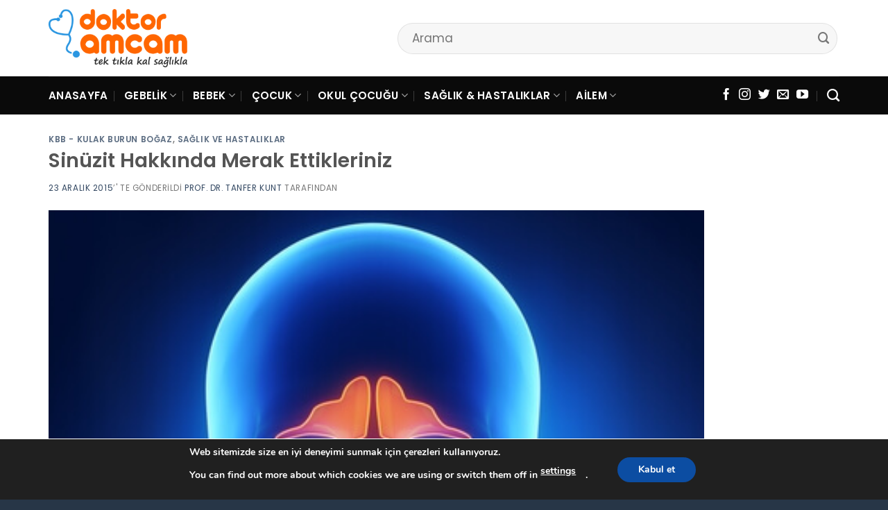

--- FILE ---
content_type: text/html
request_url: https://www.doktoramcam.com/sinuzit-hakkinda-merak-ettikleriniz
body_size: 20632
content:
<!DOCTYPE html>
<!--[if IE 9 ]> <html lang="tr" class="ie9 loading-site no-js"> <![endif]-->
<!--[if IE 8 ]> <html lang="tr" class="ie8 loading-site no-js"> <![endif]-->
<!--[if (gte IE 9)|!(IE)]><!--><html lang="tr" class="loading-site no-js"> <!--<![endif]-->
<head>
<meta charset="UTF-8" />
<meta name='robots' content='index, follow, max-image-preview:large, max-snippet:-1, max-video-preview:-1' />
<style>img:is([sizes="auto" i], [sizes^="auto," i]) { contain-intrinsic-size: 3000px 1500px }</style>
<meta name="viewport" content="width=device-width, initial-scale=1, maximum-scale=1" />
<!-- This site is optimized with the Yoast SEO plugin v26.3 - https://yoast.com/wordpress/plugins/seo/ -->
<title>Sinüzit Hakkında Merak Ettikleriniz | Doktor Amcam</title>
<meta name="description" content="Üst solunum yolu enfeksiyonları toplumda en sık görülen hastalıklardandır. Bu enfeksiyonların yaklaşık %5-10’unda ise sonradan sinüzit enfeksiyonu" />
<link rel="canonical" href="https://www.doktoramcam.com/sinuzit-hakkinda-merak-ettikleriniz" />
<script type="application/ld+json" class="yoast-schema-graph">{"@context":"https://schema.org","@graph":[{"@type":"Article","@id":"https://www.doktoramcam.com/sinuzit-hakkinda-merak-ettikleriniz#article","isPartOf":{"@id":"https://www.doktoramcam.com/sinuzit-hakkinda-merak-ettikleriniz"},"author":{"name":"Prof. Dr. Tanfer Kunt","@id":"https://www.doktoramcam.com/#/schema/person/04a80d97684824acfca1c8fae5cad408"},"headline":"Sinüzit Hakkında Merak Ettikleriniz","datePublished":"2015-12-23T07:28:00+00:00","dateModified":"2020-05-02T16:36:46+00:00","mainEntityOfPage":{"@id":"https://www.doktoramcam.com/sinuzit-hakkinda-merak-ettikleriniz"},"wordCount":683,"commentCount":0,"publisher":{"@id":"https://www.doktoramcam.com/#/schema/person/1456c8044587f6d27365a4042efbc271"},"image":{"@id":"https://www.doktoramcam.com/sinuzit-hakkinda-merak-ettikleriniz#primaryimage"},"thumbnailUrl":"https://www.doktoramcam.com/assets/media/23-12-2015-092417sinuzit-2.jpg","articleSection":["KBB - Kulak Burun Boğaz","Sağlık ve Hastalıklar"],"inLanguage":"tr","potentialAction":[{"@type":"CommentAction","name":"Comment","target":["https://www.doktoramcam.com/sinuzit-hakkinda-merak-ettikleriniz#respond"]}]},{"@type":"WebPage","@id":"https://www.doktoramcam.com/sinuzit-hakkinda-merak-ettikleriniz","url":"https://www.doktoramcam.com/sinuzit-hakkinda-merak-ettikleriniz","name":"Sinüzit Hakkında Merak Ettikleriniz | Doktor Amcam","isPartOf":{"@id":"https://www.doktoramcam.com/#website"},"primaryImageOfPage":{"@id":"https://www.doktoramcam.com/sinuzit-hakkinda-merak-ettikleriniz#primaryimage"},"image":{"@id":"https://www.doktoramcam.com/sinuzit-hakkinda-merak-ettikleriniz#primaryimage"},"thumbnailUrl":"https://www.doktoramcam.com/assets/media/23-12-2015-092417sinuzit-2.jpg","datePublished":"2015-12-23T07:28:00+00:00","dateModified":"2020-05-02T16:36:46+00:00","description":"Üst solunum yolu enfeksiyonları toplumda en sık görülen hastalıklardandır. Bu enfeksiyonların yaklaşık %5-10’unda ise sonradan sinüzit enfeksiyonu","breadcrumb":{"@id":"https://www.doktoramcam.com/sinuzit-hakkinda-merak-ettikleriniz#breadcrumb"},"inLanguage":"tr","potentialAction":[{"@type":"ReadAction","target":["https://www.doktoramcam.com/sinuzit-hakkinda-merak-ettikleriniz"]}]},{"@type":"ImageObject","inLanguage":"tr","@id":"https://www.doktoramcam.com/sinuzit-hakkinda-merak-ettikleriniz#primaryimage","url":"https://www.doktoramcam.com/assets/media/23-12-2015-092417sinuzit-2.jpg","contentUrl":"https://www.doktoramcam.com/assets/media/23-12-2015-092417sinuzit-2.jpg","width":416,"height":333,"caption":"Sinüzit Hakkında Merak Ettikleriniz"},{"@type":"BreadcrumbList","@id":"https://www.doktoramcam.com/sinuzit-hakkinda-merak-ettikleriniz#breadcrumb","itemListElement":[{"@type":"ListItem","position":1,"name":"Ana Sayfa","item":"https://www.doktoramcam.com/"},{"@type":"ListItem","position":2,"name":"Sinüzit Hakkında Merak Ettikleriniz"}]},{"@type":"WebSite","@id":"https://www.doktoramcam.com/#website","url":"https://www.doktoramcam.com/","name":"Doktor Amcam","description":"Anneden Bebeğe, Sağlıklı Yarınlar | Doktor Amcam","publisher":{"@id":"https://www.doktoramcam.com/#/schema/person/1456c8044587f6d27365a4042efbc271"},"potentialAction":[{"@type":"SearchAction","target":{"@type":"EntryPoint","urlTemplate":"https://www.doktoramcam.com/?s={search_term_string}"},"query-input":{"@type":"PropertyValueSpecification","valueRequired":true,"valueName":"search_term_string"}}],"inLanguage":"tr"},{"@type":["Person","Organization"],"@id":"https://www.doktoramcam.com/#/schema/person/1456c8044587f6d27365a4042efbc271","name":"Uzm. Dr. Anıl Yeşildal","image":{"@type":"ImageObject","inLanguage":"tr","@id":"https://www.doktoramcam.com/#/schema/person/image/","url":"https://www.doktoramcam.com/assets/media/2021/04/Yeni-logo.png","contentUrl":"https://www.doktoramcam.com/assets/media/2021/04/Yeni-logo.png","width":1443,"height":613,"caption":"Uzm. Dr. Anıl Yeşildal"},"logo":{"@id":"https://www.doktoramcam.com/#/schema/person/image/"}},{"@type":"Person","@id":"https://www.doktoramcam.com/#/schema/person/04a80d97684824acfca1c8fae5cad408","name":"Prof. Dr. Tanfer Kunt","url":"https://www.doktoramcam.com/uzman/prof-dr-tanfer-kunt"}]}</script>
<!-- / Yoast SEO plugin. -->
<style id='classic-theme-styles-inline-css' type='text/css'>
/*! This file is auto-generated */
.wp-block-button__link{color:#fff;background-color:#32373c;border-radius:9999px;box-shadow:none;text-decoration:none;padding:calc(.667em + 2px) calc(1.333em + 2px);font-size:1.125em}.wp-block-file__button{background:#32373c;color:#fff;text-decoration:none}
</style>
<!-- <link rel='stylesheet' id='flatsome-main-css' href='https://www.doktoramcam.com/wp-content/themes/flatsome/assets/css/flatsome.css?ver=3.14.3' type='text/css' media='all' /> -->
<link rel="stylesheet" type="text/css" href="//www.doktoramcam.com/wp-content/cache/wpfc-minified/6l5ocktx/7xb9.css" media="all"/>
<style id='flatsome-main-inline-css' type='text/css'>
@font-face {
font-family: "fl-icons";
font-display: block;
src: url(https://www.doktoramcam.com/wp-content/themes/flatsome/assets/css/icons/fl-icons.eot?v=3.14.3);
src:
url(https://www.doktoramcam.com/wp-content/themes/flatsome/assets/css/icons/fl-icons.eot#iefix?v=3.14.3) format("embedded-opentype"),
url(https://www.doktoramcam.com/wp-content/themes/flatsome/assets/css/icons/fl-icons.woff2?v=3.14.3) format("woff2"),
url(https://www.doktoramcam.com/wp-content/themes/flatsome/assets/css/icons/fl-icons.ttf?v=3.14.3) format("truetype"),
url(https://www.doktoramcam.com/wp-content/themes/flatsome/assets/css/icons/fl-icons.woff?v=3.14.3) format("woff"),
url(https://www.doktoramcam.com/wp-content/themes/flatsome/assets/css/icons/fl-icons.svg?v=3.14.3#fl-icons) format("svg");
}
</style>
<!-- <link rel='stylesheet' id='flatsome-style-css' href='https://www.doktoramcam.com/wp-content/themes/flatsome/style.css?ver=3.14.3' type='text/css' media='all' /> -->
<!-- <link rel='stylesheet' id='moove_gdpr_frontend-css' href='https://www.doktoramcam.com/wp-content/plugins/gdpr-cookie-compliance/dist/styles/gdpr-main.css?ver=5.0.9' type='text/css' media='all' /> -->
<link rel="stylesheet" type="text/css" href="//www.doktoramcam.com/wp-content/cache/wpfc-minified/ldyy19av/7xb9.css" media="all"/>
<style id='moove_gdpr_frontend-inline-css' type='text/css'>
#moove_gdpr_cookie_modal,#moove_gdpr_cookie_info_bar,.gdpr_cookie_settings_shortcode_content{font-family:&#039;Nunito&#039;,sans-serif}#moove_gdpr_save_popup_settings_button{background-color:#373737;color:#fff}#moove_gdpr_save_popup_settings_button:hover{background-color:#000}#moove_gdpr_cookie_info_bar .moove-gdpr-info-bar-container .moove-gdpr-info-bar-content a.mgbutton,#moove_gdpr_cookie_info_bar .moove-gdpr-info-bar-container .moove-gdpr-info-bar-content button.mgbutton{background-color:#0c4da2}#moove_gdpr_cookie_modal .moove-gdpr-modal-content .moove-gdpr-modal-footer-content .moove-gdpr-button-holder a.mgbutton,#moove_gdpr_cookie_modal .moove-gdpr-modal-content .moove-gdpr-modal-footer-content .moove-gdpr-button-holder button.mgbutton,.gdpr_cookie_settings_shortcode_content .gdpr-shr-button.button-green{background-color:#0c4da2;border-color:#0c4da2}#moove_gdpr_cookie_modal .moove-gdpr-modal-content .moove-gdpr-modal-footer-content .moove-gdpr-button-holder a.mgbutton:hover,#moove_gdpr_cookie_modal .moove-gdpr-modal-content .moove-gdpr-modal-footer-content .moove-gdpr-button-holder button.mgbutton:hover,.gdpr_cookie_settings_shortcode_content .gdpr-shr-button.button-green:hover{background-color:#fff;color:#0c4da2}#moove_gdpr_cookie_modal .moove-gdpr-modal-content .moove-gdpr-modal-close i,#moove_gdpr_cookie_modal .moove-gdpr-modal-content .moove-gdpr-modal-close span.gdpr-icon{background-color:#0c4da2;border:1px solid #0c4da2}#moove_gdpr_cookie_info_bar span.moove-gdpr-infobar-allow-all.focus-g,#moove_gdpr_cookie_info_bar span.moove-gdpr-infobar-allow-all:focus,#moove_gdpr_cookie_info_bar button.moove-gdpr-infobar-allow-all.focus-g,#moove_gdpr_cookie_info_bar button.moove-gdpr-infobar-allow-all:focus,#moove_gdpr_cookie_info_bar span.moove-gdpr-infobar-reject-btn.focus-g,#moove_gdpr_cookie_info_bar span.moove-gdpr-infobar-reject-btn:focus,#moove_gdpr_cookie_info_bar button.moove-gdpr-infobar-reject-btn.focus-g,#moove_gdpr_cookie_info_bar button.moove-gdpr-infobar-reject-btn:focus,#moove_gdpr_cookie_info_bar span.change-settings-button.focus-g,#moove_gdpr_cookie_info_bar span.change-settings-button:focus,#moove_gdpr_cookie_info_bar button.change-settings-button.focus-g,#moove_gdpr_cookie_info_bar button.change-settings-button:focus{-webkit-box-shadow:0 0 1px 3px #0c4da2;-moz-box-shadow:0 0 1px 3px #0c4da2;box-shadow:0 0 1px 3px #0c4da2}#moove_gdpr_cookie_modal .moove-gdpr-modal-content .moove-gdpr-modal-close i:hover,#moove_gdpr_cookie_modal .moove-gdpr-modal-content .moove-gdpr-modal-close span.gdpr-icon:hover,#moove_gdpr_cookie_info_bar span[data-href]>u.change-settings-button{color:#0c4da2}#moove_gdpr_cookie_modal .moove-gdpr-modal-content .moove-gdpr-modal-left-content #moove-gdpr-menu li.menu-item-selected a span.gdpr-icon,#moove_gdpr_cookie_modal .moove-gdpr-modal-content .moove-gdpr-modal-left-content #moove-gdpr-menu li.menu-item-selected button span.gdpr-icon{color:inherit}#moove_gdpr_cookie_modal .moove-gdpr-modal-content .moove-gdpr-modal-left-content #moove-gdpr-menu li a span.gdpr-icon,#moove_gdpr_cookie_modal .moove-gdpr-modal-content .moove-gdpr-modal-left-content #moove-gdpr-menu li button span.gdpr-icon{color:inherit}#moove_gdpr_cookie_modal .gdpr-acc-link{line-height:0;font-size:0;color:transparent;position:absolute}#moove_gdpr_cookie_modal .moove-gdpr-modal-content .moove-gdpr-modal-close:hover i,#moove_gdpr_cookie_modal .moove-gdpr-modal-content .moove-gdpr-modal-left-content #moove-gdpr-menu li a,#moove_gdpr_cookie_modal .moove-gdpr-modal-content .moove-gdpr-modal-left-content #moove-gdpr-menu li button,#moove_gdpr_cookie_modal .moove-gdpr-modal-content .moove-gdpr-modal-left-content #moove-gdpr-menu li button i,#moove_gdpr_cookie_modal .moove-gdpr-modal-content .moove-gdpr-modal-left-content #moove-gdpr-menu li a i,#moove_gdpr_cookie_modal .moove-gdpr-modal-content .moove-gdpr-tab-main .moove-gdpr-tab-main-content a:hover,#moove_gdpr_cookie_info_bar.moove-gdpr-dark-scheme .moove-gdpr-info-bar-container .moove-gdpr-info-bar-content a.mgbutton:hover,#moove_gdpr_cookie_info_bar.moove-gdpr-dark-scheme .moove-gdpr-info-bar-container .moove-gdpr-info-bar-content button.mgbutton:hover,#moove_gdpr_cookie_info_bar.moove-gdpr-dark-scheme .moove-gdpr-info-bar-container .moove-gdpr-info-bar-content a:hover,#moove_gdpr_cookie_info_bar.moove-gdpr-dark-scheme .moove-gdpr-info-bar-container .moove-gdpr-info-bar-content button:hover,#moove_gdpr_cookie_info_bar.moove-gdpr-dark-scheme .moove-gdpr-info-bar-container .moove-gdpr-info-bar-content span.change-settings-button:hover,#moove_gdpr_cookie_info_bar.moove-gdpr-dark-scheme .moove-gdpr-info-bar-container .moove-gdpr-info-bar-content button.change-settings-button:hover,#moove_gdpr_cookie_info_bar.moove-gdpr-dark-scheme .moove-gdpr-info-bar-container .moove-gdpr-info-bar-content u.change-settings-button:hover,#moove_gdpr_cookie_info_bar span[data-href]>u.change-settings-button,#moove_gdpr_cookie_info_bar.moove-gdpr-dark-scheme .moove-gdpr-info-bar-container .moove-gdpr-info-bar-content a.mgbutton.focus-g,#moove_gdpr_cookie_info_bar.moove-gdpr-dark-scheme .moove-gdpr-info-bar-container .moove-gdpr-info-bar-content button.mgbutton.focus-g,#moove_gdpr_cookie_info_bar.moove-gdpr-dark-scheme .moove-gdpr-info-bar-container .moove-gdpr-info-bar-content a.focus-g,#moove_gdpr_cookie_info_bar.moove-gdpr-dark-scheme .moove-gdpr-info-bar-container .moove-gdpr-info-bar-content button.focus-g,#moove_gdpr_cookie_info_bar.moove-gdpr-dark-scheme .moove-gdpr-info-bar-container .moove-gdpr-info-bar-content a.mgbutton:focus,#moove_gdpr_cookie_info_bar.moove-gdpr-dark-scheme .moove-gdpr-info-bar-container .moove-gdpr-info-bar-content button.mgbutton:focus,#moove_gdpr_cookie_info_bar.moove-gdpr-dark-scheme .moove-gdpr-info-bar-container .moove-gdpr-info-bar-content a:focus,#moove_gdpr_cookie_info_bar.moove-gdpr-dark-scheme .moove-gdpr-info-bar-container .moove-gdpr-info-bar-content button:focus,#moove_gdpr_cookie_info_bar.moove-gdpr-dark-scheme .moove-gdpr-info-bar-container .moove-gdpr-info-bar-content span.change-settings-button.focus-g,span.change-settings-button:focus,button.change-settings-button.focus-g,button.change-settings-button:focus,#moove_gdpr_cookie_info_bar.moove-gdpr-dark-scheme .moove-gdpr-info-bar-container .moove-gdpr-info-bar-content u.change-settings-button.focus-g,#moove_gdpr_cookie_info_bar.moove-gdpr-dark-scheme .moove-gdpr-info-bar-container .moove-gdpr-info-bar-content u.change-settings-button:focus{color:#0c4da2}#moove_gdpr_cookie_modal .moove-gdpr-branding.focus-g span,#moove_gdpr_cookie_modal .moove-gdpr-modal-content .moove-gdpr-tab-main a.focus-g,#moove_gdpr_cookie_modal .moove-gdpr-modal-content .moove-gdpr-tab-main .gdpr-cd-details-toggle.focus-g{color:#0c4da2}#moove_gdpr_cookie_modal.gdpr_lightbox-hide{display:none}
</style>
<link rel='stylesheet' id='flatsome-googlefonts-css' href='//fonts.googleapis.com/css?family=Poppins%3Aregular%2Cregular%2Cregular%2C600%2Cregular&#038;display=swap&#038;ver=3.9' type='text/css' media='all' />
<script type="text/javascript" src="https://www.doktoramcam.com/wp-includes/js/jquery/jquery.min.js?ver=3.7.1" id="jquery-core-js"></script>
<script type="text/javascript" src="https://www.doktoramcam.com/wp-includes/js/jquery/jquery-migrate.min.js?ver=3.4.1" id="jquery-migrate-js"></script>
<style>.bg{opacity: 0; transition: opacity 1s; -webkit-transition: opacity 1s;} .bg-loaded{opacity: 1;}</style><!--[if IE]><link rel="stylesheet" type="text/css" href="https://www.doktoramcam.com/wp-content/themes/flatsome/assets/css/ie-fallback.css"><script src="//cdnjs.cloudflare.com/ajax/libs/html5shiv/3.6.1/html5shiv.js"></script><script>var head = document.getElementsByTagName('head')[0],style = document.createElement('style');style.type = 'text/css';style.styleSheet.cssText = ':before,:after{content:none !important';head.appendChild(style);setTimeout(function(){head.removeChild(style);}, 0);</script><script src="https://www.doktoramcam.com/wp-content/themes/flatsome/assets/libs/ie-flexibility.js"></script><![endif]--><link rel="shortcut icon" href="/favicon.ico" type="image/x-icon">
<link rel="icon" href="/favicon.ico" type="image/x-icon">
<link rel="apple-touch-icon" sizes="57x57" href="/assets/media/2025/09/apple-icon-57x57-1.png">
<link rel="apple-touch-icon" sizes="60x60" href="/assets/media/2025/09/apple-icon-60x60-1.png">
<link rel="apple-touch-icon" sizes="72x72" href="/assets/media/2025/09/apple-icon-72x72-1.png">
<link rel="apple-touch-icon" sizes="76x76" href="/assets/media/2025/09/apple-icon-76x76-1.png">
<link rel="apple-touch-icon" sizes="114x114" href="/assets/media/2025/09/apple-icon-114x114-1.png">
<link rel="apple-touch-icon" sizes="120x120" href="/assets/media/2025/09/apple-icon-120x120-1.png">
<link rel="apple-touch-icon" sizes="144x144" href="/assets/media/2025/09/apple-icon-144x144-1.png">
<link rel="apple-touch-icon" sizes="152x152" href="/assets/media/2025/09/apple-icon-152x152-1.png">
<link rel="apple-touch-icon" sizes="180x180" href="/assets/media/2025/09/apple-icon-180x180-1.png">
<link rel="icon" type="image/png" sizes="192x192"  href="/assets/media/2025/09/android-icon-192x192-1.png">
<link rel="icon" type="image/png" sizes="32x32" href="/assets/media/2025/09/favicon-32x32-1.png">
<link rel="icon" type="image/png" sizes="96x96" href="/assets/media/2025/09/favicon-96x96-1.png">
<link rel="icon" type="image/png" sizes="16x16" href="/assets/media/2025/09/favicon-16x16-1.png">
<link rel="manifest" href="/manifest.json">
<meta name="msapplication-TileColor" content="#ffffff">
<meta name="msapplication-TileImage" content="/assets/media/2025/09/ms-icon-144x144-1.png">
<meta name="theme-color" content="#ffffff">
<!-- <link rel="stylesheet" id="custom-style-css" href="https://www.doktoramcam.com/wp-content/themes/flatsome/style-custom.css" type="text/css" media="all"> -->
<link rel="stylesheet" type="text/css" href="//www.doktoramcam.com/wp-content/cache/wpfc-minified/epc6hb2/7xb9.css" media="all"/><link rel="icon" href="https://www.doktoramcam.com/assets/media/2025/09/cropped-fav-icon-32x32.png" sizes="32x32" />
<link rel="icon" href="https://www.doktoramcam.com/assets/media/2025/09/cropped-fav-icon-192x192.png" sizes="192x192" />
<link rel="apple-touch-icon" href="https://www.doktoramcam.com/assets/media/2025/09/cropped-fav-icon-180x180.png" />
<meta name="msapplication-TileImage" content="https://www.doktoramcam.com/assets/media/2025/09/cropped-fav-icon-270x270.png" />
<style id="custom-css" type="text/css">:root {--primary-color: #446084;}.full-width .ubermenu-nav, .container, .row{max-width: 1170px}.row.row-collapse{max-width: 1140px}.row.row-small{max-width: 1162.5px}.row.row-large{max-width: 1200px}.header-main{height: 110px}#logo img{max-height: 110px}#logo{width:200px;}#logo img{padding:7px 0;}.header-bottom{min-height: 55px}.header-top{min-height: 30px}.transparent .header-main{height: 90px}.transparent #logo img{max-height: 90px}.has-transparent + .page-title:first-of-type,.has-transparent + #main > .page-title,.has-transparent + #main > div > .page-title,.has-transparent + #main .page-header-wrapper:first-of-type .page-title{padding-top: 170px;}.header.show-on-scroll,.stuck .header-main{height:70px!important}.stuck #logo img{max-height: 70px!important}.search-form{ width: 70%;}.header-bottom {background-color: #0a0a0a}.header-bottom-nav > li > a{line-height: 26px }@media (max-width: 549px) {.header-main{height: 69px}#logo img{max-height: 69px}}.nav-dropdown{border-radius:10px}.nav-dropdown{font-size:100%}.header-top{background-color:rgba(0,0,0,0.9)!important;}body{font-size: 105%;}@media screen and (max-width: 549px){body{font-size: 105%;}}body{font-family:"Poppins", sans-serif}body{font-weight: 0}.nav > li > a {font-family:"Poppins", sans-serif;}.mobile-sidebar-levels-2 .nav > li > ul > li > a {font-family:"Poppins", sans-serif;}.nav > li > a {font-weight: 600;}.mobile-sidebar-levels-2 .nav > li > ul > li > a {font-weight: 600;}h1,h2,h3,h4,h5,h6,.heading-font, .off-canvas-center .nav-sidebar.nav-vertical > li > a{font-family: "Poppins", sans-serif;}h1,h2,h3,h4,h5,h6,.heading-font,.banner h1,.banner h2{font-weight: 0;}.alt-font{font-family: "Poppins", sans-serif;}.alt-font{font-weight: 0!important;}.header:not(.transparent) .header-bottom-nav.nav > li > a{color: #ffffff;}.header:not(.transparent) .header-bottom-nav.nav > li > a:hover,.header:not(.transparent) .header-bottom-nav.nav > li.active > a,.header:not(.transparent) .header-bottom-nav.nav > li.current > a,.header:not(.transparent) .header-bottom-nav.nav > li > a.active,.header:not(.transparent) .header-bottom-nav.nav > li > a.current{color: #ffffff;}.header-bottom-nav.nav-line-bottom > li > a:before,.header-bottom-nav.nav-line-grow > li > a:before,.header-bottom-nav.nav-line > li > a:before,.header-bottom-nav.nav-box > li > a:hover,.header-bottom-nav.nav-box > li.active > a,.header-bottom-nav.nav-pills > li > a:hover,.header-bottom-nav.nav-pills > li.active > a{color:#FFF!important;background-color: #ffffff;}.absolute-footer, html{background-color: #273647}.label-new.menu-item > a:after{content:"Yeni";}.label-hot.menu-item > a:after{content:"Yeni";}.label-sale.menu-item > a:after{content:"İndirim";}.label-popular.menu-item > a:after{content:"Popüler";}</style><style>
</style>
</head>
<body class="wp-singular post-template-default single single-post postid-1957 single-format-standard wp-theme-flatsome lightbox nav-dropdown-has-arrow nav-dropdown-has-shadow nav-dropdown-has-border">
<a class="skip-link screen-reader-text" href="#main">Skip to content</a>
<div id="wrapper">
<header id="header" class="header has-sticky sticky-jump">
<div class="header-wrapper">
<div id="top-bar" class="header-top hide-for-sticky nav-dark show-for-medium">
<div class="flex-row container">
<div class="flex-col hide-for-medium flex-left">
<ul class="nav nav-left medium-nav-center nav-small  nav-divided">
</ul>
</div>
<div class="flex-col hide-for-medium flex-center">
<ul class="nav nav-center nav-small  nav-divided">
</ul>
</div>
<div class="flex-col hide-for-medium flex-right">
<ul class="nav top-bar-nav nav-right nav-small  nav-divided">
</ul>
</div>
<div class="flex-col show-for-medium flex-grow">
<ul class="nav nav-center nav-small mobile-nav  nav-divided">
<li class="html custom html_topbar_left"><strong class="uppercase">Tek Tıkla Kal Sağlıkla ...</strong></li>          </ul>
</div>
</div>
</div>
<div id="masthead" class="header-main ">
<div class="header-inner flex-row container logo-left medium-logo-center" role="navigation">
<!-- Logo -->
<div id="logo" class="flex-col logo">
<!-- Header logo -->
<a href="https://www.doktoramcam.com/" title="Doktor Amcam - Anneden Bebeğe, Sağlıklı Yarınlar | Doktor Amcam" rel="home">
<img width="200" height="110" src="https://www.doktoramcam.com/assets/media/2025/09/doktoramcam-com-logo.png" class="header_logo header-logo" alt="Doktor Amcam"/><img  width="200" height="110" src="https://www.doktoramcam.com/assets/media/2025/09/doktoramcam-com-logo.png" class="header-logo-dark" alt="Doktor Amcam"/></a>
</div>
<!-- Mobile Left Elements -->
<div class="flex-col show-for-medium flex-left">
<ul class="mobile-nav nav nav-left ">
<li class="nav-icon has-icon">
<a href="#" data-open="#main-menu" data-pos="left" data-bg="main-menu-overlay" data-color="" class="is-small" aria-label="Menu" aria-controls="main-menu" aria-expanded="false">
<i class="icon-menu" ></i>
</a>
</li>            </ul>
</div>
<!-- Left Elements -->
<div class="flex-col hide-for-medium flex-left
flex-grow">
<ul class="header-nav header-nav-main nav nav-left  nav-uppercase" >
<li class="header-search-form search-form html relative has-icon">
<div class="header-search-form-wrapper">
<div class="searchform-wrapper ux-search-box relative form-flat is-normal"><form method="get" class="searchform" action="https://www.doktoramcam.com/" role="search">
<div class="flex-row relative">
<div class="flex-col flex-grow">
<input type="search" class="search-field mb-0" name="s" value="" id="s" placeholder="Arama" />
</div>
<div class="flex-col">
<button type="submit" class="ux-search-submit submit-button secondary button icon mb-0" aria-label="Submit">
<i class="icon-search" ></i>				</button>
</div>
</div>
<div class="live-search-results text-left z-top"></div>
</form>
</div>	</div>
</li>            </ul>
</div>
<!-- Right Elements -->
<div class="flex-col hide-for-medium flex-right">
<ul class="header-nav header-nav-main nav nav-right  nav-uppercase">
</ul>
</div>
<!-- Mobile Right Elements -->
<div class="flex-col show-for-medium flex-right">
<ul class="mobile-nav nav nav-right ">
<li class="header-search header-search-dropdown has-icon has-dropdown menu-item-has-children">
<a href="#" aria-label="Search" class="is-small"><i class="icon-search" ></i></a>
<ul class="nav-dropdown nav-dropdown-simple">
<li class="header-search-form search-form html relative has-icon">
<div class="header-search-form-wrapper">
<div class="searchform-wrapper ux-search-box relative form-flat is-normal"><form method="get" class="searchform" action="https://www.doktoramcam.com/" role="search">
<div class="flex-row relative">
<div class="flex-col flex-grow">
<input type="search" class="search-field mb-0" name="s" value="" id="s" placeholder="Arama" />
</div>
<div class="flex-col">
<button type="submit" class="ux-search-submit submit-button secondary button icon mb-0" aria-label="Submit">
<i class="icon-search" ></i>				</button>
</div>
</div>
<div class="live-search-results text-left z-top"></div>
</form>
</div>	</div>
</li>	</ul>
</li>
</ul>
</div>
</div>
<div class="container"><div class="top-divider full-width"></div></div>
</div><div id="wide-nav" class="header-bottom wide-nav nav-dark hide-for-medium">
<div class="flex-row container">
<div class="flex-col hide-for-medium flex-left">
<ul class="nav header-nav header-bottom-nav nav-left  nav-divided nav-size-medium nav-uppercase nav-prompts-overlay">
<li id="menu-item-22962" class="menu-item menu-item-type-custom menu-item-object-custom menu-item-22962 menu-item-design-default"><a href="/" class="nav-top-link">Anasayfa</a></li>
<li id="menu-item-22969" class="menu-item menu-item-type-taxonomy menu-item-object-category menu-item-has-children menu-item-22969 menu-item-design-container-width menu-item-has-block has-dropdown"><a href="https://www.doktoramcam.com/gebelik" class="nav-top-link">Gebelik<i class="icon-angle-down" ></i></a><div class="sub-menu nav-dropdown">	<section class="section" id="section_1950710965">
<div class="bg section-bg fill bg-fill  bg-loaded" >
</div>
<div class="section-content relative">
<div class="row"  id="row-935743855">
<div id="col-1218505286" class="col medium-3 small-12 large-3"  >
<div class="col-inner"  >
<div class="box has-hover   has-hover box-text-bottom" >
<div class="box-image" style="border-radius:4%;">
<div class="" >
<img width="200" height="126" src="https://www.doktoramcam.com/assets/media/2025/09/gebelik.jpg" class="attachment- size-" alt="" decoding="async" />											</div>
</div>
<div class="box-text text-center" >
<div class="box-text-inner">
</div>
</div>
</div>
</div>
</div>
<div id="col-1362991574" class="col medium-3 small-12 large-3"  >
<div class="col-inner"  >
<div class="ux-menu stack stack-col justify-start ux-menu--divider-solid">
<div class="ux-menu-link flex menu-item">
<a class="ux-menu-link__link flex" href="https://www.doktoramcam.com/gebelik/dogum"  >
<span class="ux-menu-link__text">
Doğum			</span>
</a>
</div>
<div class="ux-menu-link flex menu-item">
<a class="ux-menu-link__link flex" href="https://www.doktoramcam.com/gebelik/dogum-sonrasi"  >
<span class="ux-menu-link__text">
Doğum Sonrası			</span>
</a>
</div>
<div class="ux-menu-link flex menu-item">
<a class="ux-menu-link__link flex" href="https://www.doktoramcam.com/gebelik/gebelik-oncesi"  >
<span class="ux-menu-link__text">
Gebelik Öncesi			</span>
</a>
</div>
<div class="ux-menu-link flex menu-item">
<a class="ux-menu-link__link flex" href="https://www.doktoramcam.com/gebelik/gebelik-takibi-testler"  >
<span class="ux-menu-link__text">
Gebelik Takibi -Testler			</span>
</a>
</div>
</div>
</div>
</div>
<div id="col-1132805853" class="col medium-3 small-12 large-3"  >
<div class="col-inner"  >
<div class="ux-menu stack stack-col justify-start ux-menu--divider-solid">
<div class="ux-menu-link flex menu-item">
<a class="ux-menu-link__link flex" href="https://www.doktoramcam.com/gebelik/gebelik-takibi-testler/gebelikte-ultrason"  >
<span class="ux-menu-link__text">
Gebelikte Ultrason			</span>
</a>
</div>
<div class="ux-menu-link flex menu-item">
<a class="ux-menu-link__link flex" href="https://www.doktoramcam.com/gebelik/gebelik-takibi-testler/prenatal-tani-genetik-testler"  >
<span class="ux-menu-link__text">
Prenatal Tanı – Genetik Testler			</span>
</a>
</div>
<div class="ux-menu-link flex menu-item">
<a class="ux-menu-link__link flex" href="https://www.doktoramcam.com/gebelik/gebelikte-beslenme"  >
<span class="ux-menu-link__text">
Gebelikte Beslenme Listesi			</span>
</a>
</div>
<div class="ux-menu-link flex menu-item">
<a class="ux-menu-link__link flex" href="https://www.doktoramcam.com/gebelik/gebelikte-dis-sagligi"  >
<span class="ux-menu-link__text">
Gebelikte Diş Sağlığı			</span>
</a>
</div>
</div>
</div>
</div>
<div id="col-1618268044" class="col medium-3 small-12 large-3"  >
<div class="col-inner"  >
<div class="ux-menu stack stack-col justify-start ux-menu--divider-solid">
<div class="ux-menu-link flex menu-item">
<a class="ux-menu-link__link flex" href="https://www.doktoramcam.com/gebelik/gebelikte-guvenli-mi"  >
<span class="ux-menu-link__text">
Gebelikte Güvenli mi?			</span>
</a>
</div>
<div class="ux-menu-link flex menu-item">
<a class="ux-menu-link__link flex" href="https://www.doktoramcam.com/gebelik/gebelikte-saglik-sorunlari"  >
<span class="ux-menu-link__text">
Gebelikte Sağlık Sorunları			</span>
</a>
</div>
<div class="ux-menu-link flex menu-item">
<a class="ux-menu-link__link flex" href="https://www.doktoramcam.com/gebelik/hafta-hafta-gebelik-hamilelik"  >
<span class="ux-menu-link__text">
Hafta Hafta Gebelik – Hamilelik			</span>
</a>
</div>
<div class="ux-menu-link flex menu-item">
<a class="ux-menu-link__link flex" href="https://www.doktoramcam.com/gebelik/tup-bebek-infertilite-kisirlik"  >
<span class="ux-menu-link__text">
Tüp Bebek – İnfertilite – Kısırlık			</span>
</a>
</div>
<div class="ux-menu-link flex menu-item">
<a class="ux-menu-link__link flex" href="https://www.doktoramcam.com/gebelik/tup-bebek-infertilite-kisirlik/tup-bebek"  >
<span class="ux-menu-link__text">
Tüp Bebek			</span>
</a>
</div>
<div class="ux-menu-link flex menu-item">
<a class="ux-menu-link__link flex" href="https://www.doktoramcam.com/gebelik/tup-bebek-infertilite-kisirlik/tup-bebek-terimleri"  >
<span class="ux-menu-link__text">
Tüp Bebek Terimleri			</span>
</a>
</div>
</div>
</div>
</div>
</div>
</div>
<style>
#section_1950710965 {
padding-top: 30px;
padding-bottom: 30px;
}
</style>
</section>
</div></li>
<li id="menu-item-22970" class="menu-item menu-item-type-taxonomy menu-item-object-category menu-item-has-children menu-item-22970 menu-item-design-container-width menu-item-has-block has-dropdown"><a href="https://www.doktoramcam.com/bebek" class="nav-top-link">Bebek<i class="icon-angle-down" ></i></a><div class="sub-menu nav-dropdown">	<section class="section" id="section_1455985557">
<div class="bg section-bg fill bg-fill  bg-loaded" >
</div>
<div class="section-content relative">
<div class="row"  id="row-183937876">
<div id="col-457429960" class="col medium-3 small-12 large-3"  >
<div class="col-inner"  >
<div class="img has-hover image-radius-20 x md-x lg-x y md-y lg-y" id="image_1526587236">
<div class="img-inner dark" >
<img width="200" height="134" src="https://www.doktoramcam.com/assets/media/2025/09/bebek.jpg" class="attachment-large size-large" alt="" decoding="async" />						
</div>
<style>
#image_1526587236 {
width: 100%;
}
</style>
</div>
</div>
</div>
<div id="col-1798733813" class="col medium-3 small-12 large-3"  >
<div class="col-inner"  >
<div class="ux-menu stack stack-col justify-start ux-menu--divider-solid">
<div class="ux-menu-link flex menu-item">
<a class="ux-menu-link__link flex" href="https://www.doktoramcam.com/bebek/asi"  >
<span class="ux-menu-link__text">
Aşı			</span>
</a>
</div>
<div class="ux-menu-link flex menu-item">
<a class="ux-menu-link__link flex" href="https://www.doktoramcam.com/bebek/ay-ay-bebek-beslenmesi"  >
<span class="ux-menu-link__text">
Ay Ay Bebek Beslenmesi			</span>
</a>
</div>
<div class="ux-menu-link flex menu-item">
<a class="ux-menu-link__link flex" href="https://www.doktoramcam.com/bebek/ay-ay-bebek-gelisimi"  >
<span class="ux-menu-link__text">
Ay Ay Bebek Gelişimi			</span>
</a>
</div>
<div class="ux-menu-link flex menu-item">
<a class="ux-menu-link__link flex" href="https://www.doktoramcam.com/bebek/bebek-bakimi"  >
<span class="ux-menu-link__text">
Bebek Bakımı			</span>
</a>
</div>
</div>
</div>
</div>
<div id="col-1464190870" class="col medium-3 small-12 large-3"  >
<div class="col-inner"  >
<div class="ux-menu stack stack-col justify-start ux-menu--divider-solid">
<div class="ux-menu-link flex menu-item">
<a class="ux-menu-link__link flex" href="https://www.doktoramcam.com/bebek/bebek-bakimi"  >
<span class="ux-menu-link__text">
Bebek Bakımı			</span>
</a>
</div>
<div class="ux-menu-link flex menu-item">
<a class="ux-menu-link__link flex" href="https://www.doktoramcam.com/bebek/bebek-beslenmesi"  >
<span class="ux-menu-link__text">
Bebek Beslenmesi			</span>
</a>
</div>
<div class="ux-menu-link flex menu-item">
<a class="ux-menu-link__link flex" href="https://www.doktoramcam.com/bebek/bebek-beslenmesi/bebek-beslenme-videolari"  >
<span class="ux-menu-link__text">
Bebek Beslenme Videoları			</span>
</a>
</div>
<div class="ux-menu-link flex menu-item">
<a class="ux-menu-link__link flex" href="https://www.doktoramcam.com/bebek/bebek-beslenmesi/ek-gidaya-gecis-videolari"  >
<span class="ux-menu-link__text">
Ek Gıdaya Geçiş Videoları			</span>
</a>
</div>
</div>
</div>
</div>
<div id="col-445882703" class="col medium-3 small-12 large-3"  >
<div class="col-inner"  >
<div class="ux-menu stack stack-col justify-start ux-menu--divider-solid">
<div class="ux-menu-link flex menu-item">
<a class="ux-menu-link__link flex" href="https://www.doktoramcam.com/bebek/bebek-hastaliklari"  >
<span class="ux-menu-link__text">
Bebek Hastalıkları			</span>
</a>
</div>
<div class="ux-menu-link flex menu-item">
<a class="ux-menu-link__link flex" href="https://www.doktoramcam.com/bebek/bebek-hastaliklari/dogustan-kalca-cikigi"  >
<span class="ux-menu-link__text">
Doğuştan Kalça Çıkığı			</span>
</a>
</div>
<div class="ux-menu-link flex menu-item">
<a class="ux-menu-link__link flex" href="https://www.doktoramcam.com/bebek/bebek-hastaliklari/sik-bebek-hastaliklari"  >
<span class="ux-menu-link__text">
Sık Bebek Hastalıkları			</span>
</a>
</div>
<div class="ux-menu-link flex menu-item">
<a class="ux-menu-link__link flex" href="https://www.doktoramcam.com/bebek/bebek-hastaliklari/yenidogan-sariligi"  >
<span class="ux-menu-link__text">
Yenidoğan Sarılığı			</span>
</a>
</div>
<div class="ux-menu-link flex menu-item">
<a class="ux-menu-link__link flex" href="https://www.doktoramcam.com/bebek/dogum-komplikasyonlari/dogum-travmalari"  >
<span class="ux-menu-link__text">
Doğum Travmaları			</span>
</a>
</div>
<div class="ux-menu-link flex menu-item">
<a class="ux-menu-link__link flex" href="https://www.doktoramcam.com/bebek/dogum-komplikasyonlari/dogumsal-kol-felci"  >
<span class="ux-menu-link__text">
Doğumsal Kol Felci			</span>
</a>
</div>
</div>
</div>
</div>
</div>
</div>
<style>
#section_1455985557 {
padding-top: 30px;
padding-bottom: 30px;
}
</style>
</section>
</div></li>
<li id="menu-item-22992" class="menu-item menu-item-type-taxonomy menu-item-object-category menu-item-has-children menu-item-22992 menu-item-design-container-width menu-item-has-block has-dropdown"><a href="https://www.doktoramcam.com/cocuk" class="nav-top-link">Çocuk<i class="icon-angle-down" ></i></a><div class="sub-menu nav-dropdown">	<section class="section" id="section_1667918881">
<div class="bg section-bg fill bg-fill  bg-loaded" >
</div>
<div class="section-content relative">
<div class="row"  id="row-577969120">
<div id="col-1854386228" class="col medium-3 small-12 large-3"  >
<div class="col-inner"  >
<div class="box has-hover   has-hover box-text-bottom" >
<div class="box-image" style="border-radius:4%;">
<div class="" >
<img width="200" height="134" src="https://www.doktoramcam.com/assets/media/2025/09/cocuk.jpg" class="attachment- size-" alt="" decoding="async" />											</div>
</div>
<div class="box-text text-center" >
<div class="box-text-inner">
</div>
</div>
</div>
</div>
</div>
<div id="col-1303464198" class="col medium-3 small-12 large-3"  >
<div class="col-inner"  >
<div class="ux-menu stack stack-col justify-start ux-menu--divider-solid">
<div class="ux-menu-link flex menu-item">
<a class="ux-menu-link__link flex" href="https://www.doktoramcam.com/cocuk/cocuk-egitimi"  >
<span class="ux-menu-link__text">
Çocuk Eğitimi			</span>
</a>
</div>
<div class="ux-menu-link flex menu-item">
<a class="ux-menu-link__link flex" href="https://www.doktoramcam.com/cocuk/cocuk-gelisimi"  >
<span class="ux-menu-link__text">
Çocuk Gelişimi			</span>
</a>
</div>
<div class="ux-menu-link flex menu-item">
<a class="ux-menu-link__link flex" href="https://www.doktoramcam.com/cocuk/cocuklarda-beslenme/cocuklarda-yemek-secme"  >
<span class="ux-menu-link__text">
Çocuklarda Yemek Seçme			</span>
</a>
</div>
<div class="ux-menu-link flex menu-item">
<a class="ux-menu-link__link flex" href="https://www.doktoramcam.com/cocuk/cocuklarda-dil-gelisimi-1"  >
<span class="ux-menu-link__text">
Çocuklarda Dil Gelişimi			</span>
</a>
</div>
<div class="ux-menu-link flex menu-item">
<a class="ux-menu-link__link flex" href="https://www.doktoramcam.com/cocuk/cocuklarda-disiplin"  >
<span class="ux-menu-link__text">
Çocuklarda Disiplin			</span>
</a>
</div>
<div class="ux-menu-link flex menu-item">
<a class="ux-menu-link__link flex" href="https://www.doktoramcam.com/cocuk/cocuklarda-disiplin/cocuklarda-tv-bilgisayar"  >
<span class="ux-menu-link__text">
Çocuklarda TV-Bilgisayar			</span>
</a>
</div>
</div>
</div>
</div>
<div id="col-1099081951" class="col medium-3 small-12 large-3"  >
<div class="col-inner"  >
<div class="ux-menu stack stack-col justify-start ux-menu--divider-solid">
<div class="ux-menu-link flex menu-item">
<a class="ux-menu-link__link flex" href="https://www.doktoramcam.com/cocuk/cocuk-hastaliklari/cocuklarda-kabizlik"  >
<span class="ux-menu-link__text">
Çocuklarda Kabızlık			</span>
</a>
</div>
<div class="ux-menu-link flex menu-item">
<a class="ux-menu-link__link flex" href="https://www.doktoramcam.com/cocuk/cocuk-hastaliklari/cocuklarda-karin-agrisi"  >
<span class="ux-menu-link__text">
Çocuklarda Karın Ağrısı			</span>
</a>
</div>
<div class="ux-menu-link flex menu-item">
<a class="ux-menu-link__link flex" href="https://www.doktoramcam.com/cocuk/cocuk-oyunlari-cocuk-oyuncaklari-rehberi"  >
<span class="ux-menu-link__text">
Çocuk Oyunları			</span>
</a>
</div>
<div class="ux-menu-link flex menu-item">
<a class="ux-menu-link__link flex" href="https://www.doktoramcam.com/gebelik/gebelikte-beslenme"  >
<span class="ux-menu-link__text">
Çocuk Sağlığı			</span>
</a>
</div>
<div class="ux-menu-link flex menu-item">
<a class="ux-menu-link__link flex" href="https://www.doktoramcam.com/cocuk/cocuklarda-beslenme"  >
<span class="ux-menu-link__text">
Çocuklarda Beslenme			</span>
</a>
</div>
</div>
</div>
</div>
<div id="col-1100855625" class="col medium-3 small-12 large-3"  >
<div class="col-inner"  >
<div class="ux-menu stack stack-col justify-start ux-menu--divider-solid">
<div class="ux-menu-link flex menu-item">
<a class="ux-menu-link__link flex" href="https://www.doktoramcam.com/cocuk/cocuk-hastaliklari"  >
<span class="ux-menu-link__text">
Çocuk Hastalıkları			</span>
</a>
</div>
<div class="ux-menu-link flex menu-item">
<a class="ux-menu-link__link flex" href="https://www.doktoramcam.com/cocuk/cocuk-sagligi"  >
<span class="ux-menu-link__text">
Çocuk Sağlığı			</span>
</a>
</div>
<div class="ux-menu-link flex menu-item">
<a class="ux-menu-link__link flex" href="https://www.doktoramcam.com/cocuk/cocuklarda-beslenme/cocuklarda-istahsizlik"  >
<span class="ux-menu-link__text">
Çocuklarda İştahsızlık			</span>
</a>
</div>
<div class="ux-menu-link flex menu-item">
<a class="ux-menu-link__link flex" href="https://www.doktoramcam.com/cocuk/davranis-bozukluklari"  >
<span class="ux-menu-link__text">
Davranış Bozuklukları			</span>
</a>
</div>
<div class="ux-menu-link flex menu-item">
<a class="ux-menu-link__link flex" href="https://www.doktoramcam.com/cocuk/konusma-sorunlari"  >
<span class="ux-menu-link__text">
Konuşma Sorunları			</span>
</a>
</div>
<div class="ux-menu-link flex menu-item">
<a class="ux-menu-link__link flex" href="https://www.doktoramcam.com/cocuk/sorunlu-davranislar"  >
<span class="ux-menu-link__text">
Sorunlu Davranışlar			</span>
</a>
</div>
</div>
</div>
</div>
</div>
</div>
<style>
#section_1667918881 {
padding-top: 30px;
padding-bottom: 30px;
}
</style>
</section>
</div></li>
<li id="menu-item-22971" class="menu-item menu-item-type-taxonomy menu-item-object-category menu-item-has-children menu-item-22971 menu-item-design-container-width menu-item-has-block has-dropdown"><a href="https://www.doktoramcam.com/okul-cocugu" class="nav-top-link">Okul Çocuğu<i class="icon-angle-down" ></i></a><div class="sub-menu nav-dropdown">	<section class="section" id="section_1425214461">
<div class="bg section-bg fill bg-fill  bg-loaded" >
</div>
<div class="section-content relative">
<div class="row"  id="row-863813115">
<div id="col-498071536" class="col medium-3 small-12 large-3"  >
<div class="col-inner"  >
<div class="box has-hover   has-hover box-text-bottom" >
<div class="box-image" style="border-radius:4%;">
<div class="" >
<img width="200" height="134" src="https://www.doktoramcam.com/assets/media/2025/09/okul-cocugu.jpg" class="attachment- size-" alt="" decoding="async" />											</div>
</div>
<div class="box-text text-center" >
<div class="box-text-inner">
</div>
</div>
</div>
</div>
</div>
<div id="col-262312331" class="col medium-3 small-12 large-3"  >
<div class="col-inner"  >
<div class="ux-menu stack stack-col justify-start ux-menu--divider-solid">
<div class="ux-menu-link flex menu-item">
<a class="ux-menu-link__link flex" href="https://www.doktoramcam.com/okul-cocugu/buyuk-cocuklarda-asilama"  >
<span class="ux-menu-link__text">
Büyük Çocuklarda Aşılama			</span>
</a>
</div>
<div class="ux-menu-link flex menu-item">
<a class="ux-menu-link__link flex" href="https://www.doktoramcam.com/okul-cocugu/okul-alisverisi-hazirligi"  >
<span class="ux-menu-link__text">
Okul Alışverişi – Hazırlığı			</span>
</a>
</div>
<div class="ux-menu-link flex menu-item">
<a class="ux-menu-link__link flex" href="https://www.doktoramcam.com/okul-cocugu/okul-basarisi-uyum-sorunlari"  >
<span class="ux-menu-link__text">
Okul Başarısı – Uyum Sorunları			</span>
</a>
</div>
<div class="ux-menu-link flex menu-item">
<a class="ux-menu-link__link flex" href="https://www.doktoramcam.com/okul-cocugu/okul-basarisi-uyum-sorunlari/etkili-ogrenme"  >
<span class="ux-menu-link__text">
Etkili Öğrenme			</span>
</a>
</div>
</div>
</div>
</div>
<div id="col-1520459562" class="col medium-3 small-12 large-3"  >
<div class="col-inner"  >
<div class="ux-menu stack stack-col justify-start ux-menu--divider-solid">
<div class="ux-menu-link flex menu-item">
<a class="ux-menu-link__link flex" href="https://www.doktoramcam.com/okul-cocugu/okul-basarisi-uyum-sorunlari/sinav-okul-basarisi"  >
<span class="ux-menu-link__text">
Sınav – Okul Başarısı			</span>
</a>
</div>
<div class="ux-menu-link flex menu-item">
<a class="ux-menu-link__link flex" href="https://www.doktoramcam.com/okul-cocugu/okul-cocuklarinda-beslenme"  >
<span class="ux-menu-link__text">
Okul Çocuklarında Beslenme			</span>
</a>
</div>
<div class="ux-menu-link flex menu-item">
<a class="ux-menu-link__link flex" href="https://www.doktoramcam.com/okul-cocugu/okul-ve-hastaliklar"  >
<span class="ux-menu-link__text">
Okul ve Hastalıklar			</span>
</a>
</div>
</div>
</div>
</div>
<div id="col-796303282" class="col medium-3 small-12 large-3"  >
<div class="col-inner"  >
</div>
</div>
</div>
</div>
<style>
#section_1425214461 {
padding-top: 30px;
padding-bottom: 30px;
}
</style>
</section>
</div></li>
<li id="menu-item-22972" class="menu-item menu-item-type-taxonomy menu-item-object-category current-post-ancestor current-menu-parent current-post-parent menu-item-has-children menu-item-22972 active menu-item-design-container-width menu-item-has-block has-dropdown"><a href="https://www.doktoramcam.com/saglik-hastaliklar" class="nav-top-link">Sağlık &#038; Hastalıklar<i class="icon-angle-down" ></i></a><div class="sub-menu nav-dropdown">	<section class="section" id="section_560188413">
<div class="bg section-bg fill bg-fill  bg-loaded" >
</div>
<div class="section-content relative">
<div class="row"  id="row-573118291">
<div id="col-725127954" class="col medium-3 small-12 large-3"  >
<div class="col-inner"  >
<div class="box has-hover   has-hover box-text-bottom" >
<div class="box-image" style="border-radius:4%;">
<div class="" >
<img width="200" height="134" src="https://www.doktoramcam.com/assets/media/2025/09/Saglik-Hastaliklar.jpg" class="attachment- size-" alt="" decoding="async" />											</div>
</div>
<div class="box-text text-center" >
<div class="box-text-inner">
</div>
</div>
</div>
</div>
</div>
<div id="col-775041725" class="col medium-3 small-12 large-3"  >
<div class="col-inner"  >
<div class="ux-menu stack stack-col justify-start ux-menu--divider-solid">
<div class="ux-menu-link flex menu-item">
<a class="ux-menu-link__link flex" href="https://www.doktoramcam.com/saglik-hastaliklar/acil-servis"  >
<span class="ux-menu-link__text">
Acil Servis			</span>
</a>
</div>
<div class="ux-menu-link flex menu-item">
<a class="ux-menu-link__link flex" href="https://www.doktoramcam.com/saglik-hastaliklar/agiz-ve-dis-sagligi"  >
<span class="ux-menu-link__text">
Ağız ve Diş Sağlığı			</span>
</a>
</div>
<div class="ux-menu-link flex menu-item">
<a class="ux-menu-link__link flex" href="https://www.doktoramcam.com/saglik-hastaliklar/agiz-ve-dis-sagligi/dis-curugu-ve-korunma"  >
<span class="ux-menu-link__text">
Diş Çürüğü ve Korunma			</span>
</a>
</div>
<div class="ux-menu-link flex menu-item">
<a class="ux-menu-link__link flex" href="https://www.doktoramcam.com/saglik-hastaliklar/agiz-ve-dis-sagligi/dis-estetigi"  >
<span class="ux-menu-link__text">
Diş Estetiği			</span>
</a>
</div>
<div class="ux-menu-link flex menu-item">
<a class="ux-menu-link__link flex" href="https://www.doktoramcam.com/saglik-hastaliklar/agiz-ve-dis-sagligi/ortodonti-carpik-disler"  >
<span class="ux-menu-link__text">
Ortodonti - Çarpık Dişler			</span>
</a>
</div>
<div class="ux-menu-link flex menu-item">
<a class="ux-menu-link__link flex" href="https://www.doktoramcam.com/saglik-hastaliklar/agiz-ve-dis-sagligi/sut-disleri"  >
<span class="ux-menu-link__text">
Süt Dişleri			</span>
</a>
</div>
</div>
</div>
</div>
<div id="col-718295472" class="col medium-3 small-12 large-3"  >
<div class="col-inner"  >
<div class="ux-menu stack stack-col justify-start ux-menu--divider-solid">
<div class="ux-menu-link flex menu-item">
<a class="ux-menu-link__link flex" href="https://www.doktoramcam.com/saglik-hastaliklar/akciger-hastaliklari-gogus-hastaliklari"  >
<span class="ux-menu-link__text">
Akciğer Hastalıkları - Göğüs Hastalıkları			</span>
</a>
</div>
<div class="ux-menu-link flex menu-item">
<a class="ux-menu-link__link flex" href="https://www.doktoramcam.com/saglik-hastaliklar/alerji"  >
<span class="ux-menu-link__text">
Alerji			</span>
</a>
</div>
<div class="ux-menu-link flex menu-item">
<a class="ux-menu-link__link flex" href="https://www.doktoramcam.com/saglik-hastaliklar/alerji/alerjik-rinit-saman-nezlesi"  >
<span class="ux-menu-link__text">
Alerjik Rinit - Saman Nezlesi			</span>
</a>
</div>
<div class="ux-menu-link flex menu-item">
<a class="ux-menu-link__link flex" href="https://www.doktoramcam.com/saglik-hastaliklar/alerji/besin-alerjisi"  >
<span class="ux-menu-link__text">
Besin Alerjisi			</span>
</a>
</div>
</div>
</div>
</div>
<div id="col-89525680" class="col medium-3 small-12 large-3"  >
<div class="col-inner"  >
<div class="ux-menu stack stack-col justify-start ux-menu--divider-solid">
<div class="ux-menu-link flex menu-item">
<a class="ux-menu-link__link flex" href="https://www.doktoramcam.com/saglik-hastaliklar/alerji/egzama"  >
<span class="ux-menu-link__text">
Egzama			</span>
</a>
</div>
<div class="ux-menu-link flex menu-item">
<a class="ux-menu-link__link flex" href="https://www.doktoramcam.com/saglik-hastaliklar/alerji/ev-tozu-alerjisi"  >
<span class="ux-menu-link__text">
Ev Tozu Alerjisi			</span>
</a>
</div>
<div class="ux-menu-link flex menu-item">
<a class="ux-menu-link__link flex" href="https://www.doktoramcam.com/saglik-hastaliklar/astim"  >
<span class="ux-menu-link__text">
Astım			</span>
</a>
</div>
<div class="ux-menu-link flex menu-item">
<a class="ux-menu-link__link flex" href="https://www.doktoramcam.com/saglik-hastaliklar/beslenme-ve-hastaliklar"  >
<span class="ux-menu-link__text">
Beslenme ve Hastalıklar			</span>
</a>
</div>
<div class="ux-menu-link flex menu-item">
<a class="ux-menu-link__link flex" href="https://www.doktoramcam.com/saglik-hastaliklar/beslenme-ve-hastaliklar/demir-eksikligi"  >
<span class="ux-menu-link__text">
Demir Eksikliği			</span>
</a>
</div>
<div class="ux-menu-link flex menu-item">
<a class="ux-menu-link__link flex" href="https://www.doktoramcam.com/saglik-hastaliklar/beyin-cerrahisi-norosirurji"  >
<span class="ux-menu-link__text">
Beyin Cerrahisi - Nöroşirurji			</span>
</a>
</div>
</div>
</div>
</div>
</div>
</div>
<style>
#section_560188413 {
padding-top: 30px;
padding-bottom: 30px;
}
</style>
</section>
</div></li>
<li id="menu-item-22973" class="menu-item menu-item-type-taxonomy menu-item-object-category menu-item-has-children menu-item-22973 menu-item-design-container-width menu-item-has-block has-dropdown"><a href="https://www.doktoramcam.com/ailem" class="nav-top-link">Ailem<i class="icon-angle-down" ></i></a><div class="sub-menu nav-dropdown">	<section class="section" id="section_672805004">
<div class="bg section-bg fill bg-fill  bg-loaded" >
</div>
<div class="section-content relative">
<div class="row"  id="row-1099939892">
<div id="col-1694548431" class="col medium-3 small-12 large-3"  >
<div class="col-inner"  >
<div class="box has-hover   has-hover box-text-bottom" >
<div class="box-image" style="border-radius:4%;">
<div class="" >
<img width="200" height="134" src="https://www.doktoramcam.com/assets/media/2025/09/ailem.jpg" class="attachment- size-" alt="" decoding="async" />											</div>
</div>
<div class="box-text text-center" >
<div class="box-text-inner">
</div>
</div>
</div>
</div>
</div>
<div id="col-1481990943" class="col medium-3 small-12 large-3"  >
<div class="col-inner"  >
<div class="ux-menu stack stack-col justify-start ux-menu--divider-solid">
<div class="ux-menu-link flex menu-item">
<a class="ux-menu-link__link flex" href="https://www.doktoramcam.com/ailem/anne-baba-olmak"  >
<span class="ux-menu-link__text">
Anne - Baba Olmak			</span>
</a>
</div>
<div class="ux-menu-link flex menu-item">
<a class="ux-menu-link__link flex" href="https://www.doktoramcam.com/ailem/anne-babalara-oneriler"  >
<span class="ux-menu-link__text">
Anne - Babalara Öneriler			</span>
</a>
</div>
<div class="ux-menu-link flex menu-item">
<a class="ux-menu-link__link flex" href="https://www.doktoramcam.com/ailem/annelere-ozel"  >
<span class="ux-menu-link__text">
Annelere Özel			</span>
</a>
</div>
<div class="ux-menu-link flex menu-item">
<a class="ux-menu-link__link flex" href="https://www.doktoramcam.com/ailem/babalara-ozel"  >
<span class="ux-menu-link__text">
Babalara Özel			</span>
</a>
</div>
<div class="ux-menu-link flex menu-item">
<a class="ux-menu-link__link flex" href="https://www.doktoramcam.com/ailem/annelere-ozel/calisan-anneler"  >
<span class="ux-menu-link__text">
Çalışan Anneler			</span>
</a>
</div>
</div>
</div>
</div>
<div id="col-405676433" class="col medium-3 small-12 large-3"  >
<div class="col-inner"  >
<div class="ux-menu stack stack-col justify-start ux-menu--divider-solid">
<div class="ux-menu-link flex menu-item">
<a class="ux-menu-link__link flex" href="https://www.doktoramcam.com/ailem/annelere-ozel/holistik-saglik-zihinsel-iyilesme"  >
<span class="ux-menu-link__text">
Holistik Sağlık - Zihinsel İyileşme			</span>
</a>
</div>
<div class="ux-menu-link flex menu-item">
<a class="ux-menu-link__link flex" href="https://www.doktoramcam.com/ailem/cizgi-film-animasyon"  >
<span class="ux-menu-link__text">
Çizgi Film - Animasyon			</span>
</a>
</div>
<div class="ux-menu-link flex menu-item">
<a class="ux-menu-link__link flex" href="https://www.doktoramcam.com/ailem/cocuk-ve-cevre"  >
<span class="ux-menu-link__text">
Çocuk ve Çevre			</span>
</a>
</div>
<div class="ux-menu-link flex menu-item">
<a class="ux-menu-link__link flex" href="https://www.doktoramcam.com/ailem/diyet-saglikli-beslenme"  >
<span class="ux-menu-link__text">
Diyet - Sağlıklı Beslenme			</span>
</a>
</div>
</div>
</div>
</div>
<div id="col-2077333317" class="col medium-3 small-12 large-3"  >
<div class="col-inner"  >
<div class="ux-menu stack stack-col justify-start ux-menu--divider-solid">
<div class="ux-menu-link flex menu-item">
<a class="ux-menu-link__link flex" href="https://www.doktoramcam.com/ailem/edebiyat-kosesi"  >
<span class="ux-menu-link__text">
Edebiyat Köşesi			</span>
</a>
</div>
<div class="ux-menu-link flex menu-item">
<a class="ux-menu-link__link flex" href="https://www.doktoramcam.com/ailem/ergenlik-donemi"  >
<span class="ux-menu-link__text">
Ergenlik Dönemi			</span>
</a>
</div>
<div class="ux-menu-link flex menu-item">
<a class="ux-menu-link__link flex" href="https://www.doktoramcam.com/ailem/ergenlik-donemi/ergenlik-sorunlari"  >
<span class="ux-menu-link__text">
Ergenlik Sorunları			</span>
</a>
</div>
<div class="ux-menu-link flex menu-item">
<a class="ux-menu-link__link flex" href="https://www.doktoramcam.com/ailem/ergenlik-donemi/ergenlikte-beslenme"  >
<span class="ux-menu-link__text">
Ergenlikte Beslenme			</span>
</a>
</div>
<div class="ux-menu-link flex menu-item">
<a class="ux-menu-link__link flex" href="https://www.doktoramcam.com/ailem/ev-kazalari-guvenlik"  >
<span class="ux-menu-link__text">
Ev Kazaları			</span>
</a>
</div>
<div class="ux-menu-link flex menu-item">
<a class="ux-menu-link__link flex" href="https://www.doktoramcam.com/ailem/kisisel-gelisim"  >
<span class="ux-menu-link__text">
Kişisel Gelişim			</span>
</a>
</div>
</div>
</div>
</div>
</div>
</div>
<style>
#section_672805004 {
padding-top: 30px;
padding-bottom: 30px;
}
</style>
</section>
</div></li>
</ul>
</div>
<div class="flex-col hide-for-medium flex-right flex-grow">
<ul class="nav header-nav header-bottom-nav nav-right  nav-divided nav-size-medium nav-uppercase nav-prompts-overlay">
<li class="html header-social-icons ml-0">
<div class="social-icons follow-icons" ><a href="https://www.facebook.com/doktoramcam" target="_blank" data-label="Facebook" rel="noopener noreferrer nofollow" class="icon plain facebook tooltip" title="Facebook' ta Takip Edin" aria-label="Facebook&#039; ta Takip Edin"><i class="icon-facebook" ></i></a><a href="https://www.instagram.com/doktoramcam" target="_blank" rel="noopener noreferrer nofollow" data-label="Instagram" class="icon plain  instagram tooltip" title="Instagram' da Takip Edin" aria-label="Instagram&#039; da Takip Edin"><i class="icon-instagram" ></i></a><a href="https://www.instagram.com/doktoramcam" target="_blank" data-label="Twitter" rel="noopener noreferrer nofollow" class="icon plain  twitter tooltip" title="Twitter' da Takip Edin" aria-label="Twitter&#039; da Takip Edin"><i class="icon-twitter" ></i></a><a href="mailto:bilgi@doktoramcam.com" data-label="E-mail" rel="nofollow" class="icon plain  email tooltip" title="Bize email gönderin" aria-label="Bize email gönderin"><i class="icon-envelop" ></i></a><a href="https://www.youtube.com/channel/UCS2x5bP1EpHDXT_GW2qEyGw" target="_blank" rel="noopener noreferrer nofollow" data-label="YouTube" class="icon plain  youtube tooltip" title="Youtube' ta Takip Edin" aria-label="Youtube&#039; ta Takip Edin"><i class="icon-youtube" ></i></a></div></li><li class="header-search header-search-dropdown has-icon has-dropdown menu-item-has-children">
<a href="#" aria-label="Search" class="is-small"><i class="icon-search" ></i></a>
<ul class="nav-dropdown nav-dropdown-simple">
<li class="header-search-form search-form html relative has-icon">
<div class="header-search-form-wrapper">
<div class="searchform-wrapper ux-search-box relative form-flat is-normal"><form method="get" class="searchform" action="https://www.doktoramcam.com/" role="search">
<div class="flex-row relative">
<div class="flex-col flex-grow">
<input type="search" class="search-field mb-0" name="s" value="" id="s" placeholder="Arama" />
</div>
<div class="flex-col">
<button type="submit" class="ux-search-submit submit-button secondary button icon mb-0" aria-label="Submit">
<i class="icon-search" ></i>				</button>
</div>
</div>
<div class="live-search-results text-left z-top"></div>
</form>
</div>	</div>
</li>	</ul>
</li>
</ul>
</div>
</div>
</div>
<div class="header-bg-container fill"><div class="header-bg-image fill"></div><div class="header-bg-color fill"></div></div>		</div>
</header>
<main id="main" class="">
<div id="content" class="blog-wrapper blog-single page-wrapper">
<div class="row align-center">
<div class="large-10 col">
<article id="post-1957" class="post-1957 post type-post status-publish format-standard has-post-thumbnail hentry category-kbb-kulak-burun-bogaz category-saglik-hastaliklar">
<div class="article-inner ">
<header class="entry-header">
<div class="entry-header-text entry-header-text-top text-left">
<h6 class="entry-category is-xsmall">
<a href="https://www.doktoramcam.com/saglik-hastaliklar/kbb-kulak-burun-bogaz" rel="category tag">KBB - Kulak Burun Boğaz</a>, <a href="https://www.doktoramcam.com/saglik-hastaliklar" rel="category tag">Sağlık ve Hastalıklar</a></h6>
<h1 class="entry-title">Sinüzit Hakkında Merak Ettikleriniz</h1>
<div class="entry-divider is-divider small"></div>
<div class="entry-meta uppercase is-xsmall">
<span class="posted-on"><a href="https://www.doktoramcam.com/sinuzit-hakkinda-merak-ettikleriniz" rel="bookmark"><time class="entry-date published" datetime="2015-12-23T09:28:00+02:00">23 Aralık 2015</time><time class="updated" datetime="2020-05-02T19:36:46+03:00">2 Mayıs 2020</time></a>&rsquo;&#039; te gönderildi</span><span class="byline"> <span class="meta-author vcard"><a class="url fn n" href="https://www.doktoramcam.com/uzman/prof-dr-tanfer-kunt">Prof. Dr. Tanfer Kunt</a></span> tarafından</span>	</div>
</div>
<div class="entry-image relative">
<a href="https://www.doktoramcam.com/sinuzit-hakkinda-merak-ettikleriniz">
<img width="416" height="333" src="https://www.doktoramcam.com/assets/media/23-12-2015-092417sinuzit-2.jpg" class="attachment-large size-large wp-post-image" alt="Sinüzit Hakkında Merak Ettikleriniz" decoding="async" fetchpriority="high" srcset="https://www.doktoramcam.com/assets/media/23-12-2015-092417sinuzit-2.jpg 416w, https://www.doktoramcam.com/assets/media/23-12-2015-092417sinuzit-2-400x320.jpg 400w, https://www.doktoramcam.com/assets/media/23-12-2015-092417sinuzit-2-300x240.jpg 300w" sizes="(max-width: 416px) 100vw, 416px" /></a>
</div>
</header>
<div class="entry-content single-page">
<h2>Sinüzit Nedir?</h2>
<p>Üst solunum yolu enfeksiyonları toplumda en sık görülen hastalıklardandır. Bu enfeksiyonların yaklaşık %5-10’unda ise sonradan sinüzit enfeksiyonu gelişmektedir. sinüzitler neden oldukları şikayetler nedeniyle rahatsızlıklara ve iş gücü kayıplarına neden olmaktadırlar.<strong><br />
</strong>Kafatasının daha çok ön bölümünde bulunan ve içi hava dolu boşluklar olan sinüslerin görevlerini normal olarak yerine getirebilmesi için burun boşluğuna açılan pencerelerinin açık, salgı yapısının normal, sinüs ve burun boşluğu epitelinin de sağlıklı olması gerekir. Sinüslerden biri, birkaçı ya da hepsinin iltihaplanması durumunda sinüzit meydana gelir. Sinüzit nadiren komşu olduğu göz ve beyinde enfeksiyonlara neden olabilir.</p>
<p>Aşağıdaki videoda Prof. Dr. Tanfer Kunt, &#8220;Alerjik Rinit&#8221; hakkında bilgiler veriyor.</p>
<p><iframe src="https://www.youtube.com/embed/t2m1hkd74JA" width="670" height="377" frameborder="0"></iframe></p>
<h2>Sinüzit Nedenleri</h2>
<p>Burun ve sinüslerin içerisindeki koruyucu mekanizmaların bozulması sonucu sinüzit baş göstermektedir. Bu mekanizmaların en önemlisi tüylü hücrelerin yaptığı temizliktir. Hücrelerin çalışması daha çok soğuk algınlığı denilen virüslerle bulaşan hastalıklar sırasında bozulmakta; bu esnada ayrıca sinüslerin içini döşeyen örtü de kalınlaşmaktadır. Bu durum, sinüslerin burunla bağlantısını sağlayan kanalların tıkanmasına yol açar, tıkanıklığın ardından bakteriler sinüs içerisinde çoğalarak, sinüzite neden olur. Her zaman bakteriler ile oluşmayan hastalığa, virüsler ve mantarlar da neden olabilir.</p>
<h2>Belirtileri</h2>
<p>Klinik olarak burun tıkanıklığı, önden veya arkadan iltihabi burun akıntısı ve yüz bölgesinde ağrı ana bulgulardır. Bunun yanında koku alma bozukluğu, <a href="https://www.doktoramcam.com/cocuklarda-bas-agrisi-1/" target="_blank" rel="noopener noreferrer">baş ağrısı</a>, ağız kokusu, yorgunluk, öksürük ve ateş görülebilmektedir.</p>
<h2>Sinüzitte Ayırıcı Tanı</h2>
<p>Sinüzit enfeksiyonunda görülen baş ağrısı başka hastalıklarda da görülmektedir, sinüzitte burun ve sinüslerdeki dolgunluk ve tıkanıklık ile beraber baş ağrısı görülmektedir.  Tipik olarak ağrı, soğuk algınlığı ve burun tıkanıklığının arkasından gelir. Ayrıca sinüzitte daha çok alın, göz çevresi ve yüzde ağrı oluşmakta ve ağrı yere eğilmekle birlikte artmaktadır. Nörolojik kaynaklı baş ağrılarında ise örneğin migren de baş ağrısı yarım baş ağrısı tarzında, şiddetli, göz dibine vuran tarzda ve ışıktan kaçma ile beraberdir.</p>
<p>Sinüzitte burun akıntısı, hem yapışkan hem de iltihap nedeniyle sarımsı yeşil renkte olabilir. Alerjik burun hastalıklarında ise akıntı, bol miktarda ve su gibidir.</p>
<h2>Sinüzit Tanısı</h2>
<p>Burun hastalıkların tanısı için direkt olarak burun içi ışıkla muayene edilir, gerekliyse endoskopik olarak detaylı inceleme yapılmalıdır. Özellikle sinüzit enfeksiyonu için sinüslerin açıldığı bölgeler incelenmelidir. Burun içersinde tespit edilen iltihabi akıntılardan örnek alınıp mikrobik araştırma yapılabilir. Sinüslerin içinin değerlendirilmesi radyolojik olarak mümkündür, yeni olgularda direkt film ile kronikleşmiş olgularda bilgisayarlı sinüs tomografisi ile değerlendirme yapılmalıdır.</p>
<h2>Sinüzit Tedavisi</h2>
<p>Sinüzit tedavisinde; ilk olarak medikal tedavi planlanmaktadır, bunun için etkili antibiotikler ve sinüslerin havalanmasını kolaylaştıran dekonjestanlar (tablet, süspansiyon ve burun damlası şeklinde) ile ağrı kesiciler kullanılır. Eğer belirlenen durumda ilaçla tedaviye yanıt alınmadıysa cerrahi tedavi önerilmektedir. Günümüzde yaygın olarak kullanılan Fonksiyonel Endoskopik Sinüs Cerrahisi (FESS) ile burun içerisinde ve sinüslerde aşırı tahribat yapmadan sadece sinüslerin temizliği ve kanalların açılması sağlanmaktadır. Bu metot ile kronik sinüzitlerin tedavisinde eskiye oranla daha başarılı sonuçlar elde edilmektedir.</p>
<!-- CONTENT END 1 -->
<div class="blog-share text-center"><div class="is-divider medium"></div><div class="social-icons share-icons share-row relative" ><a href="whatsapp://send?text=Sin%C3%BCzit%20Hakk%C4%B1nda%20Merak%20Ettikleriniz - https://www.doktoramcam.com/sinuzit-hakkinda-merak-ettikleriniz" data-action="share/whatsapp/share" class="icon button circle is-outline tooltip whatsapp show-for-medium" title="Share on WhatsApp" aria-label="Share on WhatsApp"><i class="icon-whatsapp"></i></a><a href="https://www.facebook.com/sharer.php?u=https://www.doktoramcam.com/sinuzit-hakkinda-merak-ettikleriniz" data-label="Facebook" onclick="window.open(this.href,this.title,'width=500,height=500,top=300px,left=300px');  return false;" rel="noopener noreferrer nofollow" target="_blank" class="icon button circle is-outline tooltip facebook" title="Facebook ile Paylaş" aria-label="Facebook ile Paylaş"><i class="icon-facebook" ></i></a><a href="https://twitter.com/share?url=https://www.doktoramcam.com/sinuzit-hakkinda-merak-ettikleriniz" onclick="window.open(this.href,this.title,'width=500,height=500,top=300px,left=300px');  return false;" rel="noopener noreferrer nofollow" target="_blank" class="icon button circle is-outline tooltip twitter" title="Twitter ile Paylaş" aria-label="Twitter ile Paylaş"><i class="icon-twitter" ></i></a><a href="mailto:enteryour@addresshere.com?subject=Sin%C3%BCzit%20Hakk%C4%B1nda%20Merak%20Ettikleriniz&amp;body=Check%20this%20out:%20https://www.doktoramcam.com/sinuzit-hakkinda-merak-ettikleriniz" rel="nofollow" class="icon button circle is-outline tooltip email" title="Arkadaşına Email İle Gönder" aria-label="Arkadaşına Email İle Gönder"><i class="icon-envelop" ></i></a><a href="https://pinterest.com/pin/create/button/?url=https://www.doktoramcam.com/sinuzit-hakkinda-merak-ettikleriniz&amp;media=https://www.doktoramcam.com/assets/media/23-12-2015-092417sinuzit-2.jpg&amp;description=Sin%C3%BCzit%20Hakk%C4%B1nda%20Merak%20Ettikleriniz" onclick="window.open(this.href,this.title,'width=500,height=500,top=300px,left=300px');  return false;" rel="noopener noreferrer nofollow" target="_blank" class="icon button circle is-outline tooltip pinterest" title="Pinterest&rsquo; te İğnele" aria-label="Pinterest&rsquo; te İğnele"><i class="icon-pinterest" ></i></a><a href="https://www.linkedin.com/shareArticle?mini=true&url=https://www.doktoramcam.com/sinuzit-hakkinda-merak-ettikleriniz&title=Sin%C3%BCzit%20Hakk%C4%B1nda%20Merak%20Ettikleriniz" onclick="window.open(this.href,this.title,'width=500,height=500,top=300px,left=300px');  return false;"  rel="noopener noreferrer nofollow" target="_blank" class="icon button circle is-outline tooltip linkedin" title="Share on LinkedIn" aria-label="Share on LinkedIn"><i class="icon-linkedin" ></i></a></div></div></div>
<footer class="entry-meta text-left">
Bu girdi <a href="https://www.doktoramcam.com/saglik-hastaliklar/kbb-kulak-burun-bogaz" rel="category tag">KBB - Kulak Burun Boğaz</a>, <a href="https://www.doktoramcam.com/saglik-hastaliklar" rel="category tag">Sağlık ve Hastalıklar</a>&rsquo; te gönderildi. <a href="https://www.doktoramcam.com/sinuzit-hakkinda-merak-ettikleriniz" title="Permalink to Sinüzit Hakkında Merak Ettikleriniz" rel="bookmark">kalıcı linki</a> yer imlerine ekleyin.	</footer>
<div class="entry-author author-box">
<div class="flex-row align-top">
<div class="flex-col mr circle">
<div class="blog-author-image">
</div>
</div>
<div class="flex-col flex-grow">
<h5 class="author-name uppercase pt-half">
Prof. Dr. Tanfer Kunt				</h5>
<p class="author-desc small"></p>
</div>
</div>
</div>
<nav role="navigation" id="nav-below" class="navigation-post">
<div class="flex-row next-prev-nav bt bb">
<div class="flex-col flex-grow nav-prev text-left">
<div class="nav-previous"><a href="https://www.doktoramcam.com/gebelikte-uyku-bozukluklari" rel="prev"><span class="hide-for-small"><i class="icon-angle-left" ></i></span> Gebelikte Uyku Bozuklukları</a></div>
</div>
<div class="flex-col flex-grow nav-next text-right">
<div class="nav-next"><a href="https://www.doktoramcam.com/hangi-bas-agrilari-daha-tehlikelidir" rel="next">Hangi Baş Ağrıları Daha Tehlikelidir? <span class="hide-for-small"><i class="icon-angle-right" ></i></span></a></div>		</div>
</div>
</nav>
</div>
</article>
<div id="comments" class="comments-area">
<div id="respond" class="comment-respond">
<h3 id="reply-title" class="comment-reply-title">Bir yanıt yazın <small><a rel="nofollow" id="cancel-comment-reply-link" href="/sinuzit-hakkinda-merak-ettikleriniz#respond" style="display:none;">Yanıtı iptal et</a></small></h3><form action="https://www.doktoramcam.com/wp-comments-post.php" method="post" id="commentform" class="comment-form"><p class="comment-notes"><span id="email-notes">E-posta adresiniz yayınlanmayacak.</span> <span class="required-field-message">Gerekli alanlar <span class="required">*</span> ile işaretlenmişlerdir</span></p><p class="comment-form-comment"><label for="comment">Yorum <span class="required">*</span></label> <textarea id="comment" name="comment" cols="45" rows="8" maxlength="65525" required></textarea></p><p class="comment-form-author"><label for="author">Ad</label> <input id="author" name="author" type="text" value="" size="30" maxlength="245" autocomplete="name" /></p>
<p class="comment-form-email"><label for="email">E-posta</label> <input id="email" name="email" type="email" value="" size="30" maxlength="100" aria-describedby="email-notes" autocomplete="email" /></p>
<p class="comment-form-url"><label for="url">İnternet sitesi</label> <input id="url" name="url" type="url" value="" size="30" maxlength="200" autocomplete="url" /></p>
<div class="g-recaptcha-wrap" style="padding:10px 0 10px 0"><div  class="g-recaptcha" data-sitekey="6LfAqCAfAAAAALk9ULSIp4kuUMypsbiG3bxHWFvF"></div></div><p class="form-submit"><input name="submit" type="submit" id="submit" class="submit" value="Yorum gönder" /> <input type='hidden' name='comment_post_ID' value='1957' id='comment_post_ID' />
<input type='hidden' name='comment_parent' id='comment_parent' value='0' />
</p> <p class="comment-form-aios-antibot-keys"><input type="hidden" name="yekqiw7d" value="s3nan2ykdq3c" ><input type="hidden" name="kx40ttli" value="3o0rvrjohopn" ><input type="hidden" name="aios_antibot_keys_expiry" id="aios_antibot_keys_expiry" value="1763769600"></p></form>	</div><!-- #respond -->
</div>
</div>
</div>
</div>

</main>
<footer id="footer" class="footer-wrapper">
<section class="section dark" id="section_1810101098">
<div class="bg section-bg fill bg-fill  bg-loaded" >
</div>
<div class="section-content relative">
<div class="row"  id="row-221106920">
<div id="col-196853746" class="col medium-12 small-12 large-3"  >
<div class="col-inner"  >
<div class="img has-hover x md-x lg-x y md-y lg-y" id="image_271255016">
<div class="img-inner dark" >
</div>
<style>
#image_271255016 {
width: 60%;
}
@media (min-width:550px) {
#image_271255016 {
width: 30%;
}
}
@media (min-width:850px) {
#image_271255016 {
width: 60%;
}
}
</style>
</div>
<div id="gap-703892132" class="gap-element clearfix" style="display:block; height:auto;">
<style>
#gap-703892132 {
padding-top: 10px;
}
</style>
</div>
<div class="row row-collapse"  id="row-1300707094">
<div id="col-100162156" class="col medium-8 small-12 large-12"  >
<div class="col-inner"  >
<div class="img has-hover x md-x lg-x y md-y lg-y" id="image_1590342139">
<div class="img-inner dark" >
<img width="300" height="127" src="https://www.doktoramcam.com/assets/media/2018/10/download-4.png" class="attachment-large size-large" alt="" decoding="async" loading="lazy" />						
</div>
<style>
#image_1590342139 {
width: 100%;
}
</style>
</div>
</div>
<style>
#col-100162156 > .col-inner {
padding: 3px 0px 0px 0px;
}
</style>
</div>
</div>
</div>
</div>
<div id="col-1226315534" class="col medium-12 small-12 large-9"  >
<div class="col-inner"  >
<div class="row row-small"  id="row-648040490">
<div id="col-1101985335" class="col medium-8 small-12 large-8"  >
<div class="col-inner"  >
<h3>HAKKIMIZDA</h3>
<p>15 yıldır güvenerek bizi izlediğiniz, takip ettiğiniz için siz değerli okuyucularımıza teşekkürü bir borç biliriz, hızlı büyümedeki en önemli aktörler sizlersiniz. Hedefimiz daha fazla anne-babaya daha zengin, sağlıklı ve güncel bilgiyle ulaşarak,- gebelik süreci de dahil- çocuklarınızın büyüme yolculuğunda size eşlik edebilmektir.</p>
<div class="footer-email-wrap">İletişim: <span style="color: #00aae7;"><a style="color: #00aae7;" href="mailto:bilgi@doktoramcam.com">bilgi@doktoramcam.com</a></span></div>
</div>
</div>
<div id="col-253678201" class="col medium-4 small-12 large-4"  >
<div class="col-inner"  >
<p><strong><span style="font-size: 120%;">BİZİ TAKİP EDİN</span></strong></p>
<div class="social-icons follow-icons" ><a href="https://www.facebook.com/doktoramcam" target="_blank" data-label="Facebook" rel="noopener noreferrer nofollow" class="icon primary button circle facebook tooltip" title="Facebook' ta Takip Edin" aria-label="Facebook&#039; ta Takip Edin"><i class="icon-facebook" ></i></a><a href="https://www.instagram.com/doktoramcam" target="_blank" rel="noopener noreferrer nofollow" data-label="Instagram" class="icon primary button circle  instagram tooltip" title="Instagram' da Takip Edin" aria-label="Instagram&#039; da Takip Edin"><i class="icon-instagram" ></i></a><a href="https://twitter.com/DoktorAmcam" target="_blank" data-label="Twitter" rel="noopener noreferrer nofollow" class="icon primary button circle  twitter tooltip" title="Twitter' da Takip Edin" aria-label="Twitter&#039; da Takip Edin"><i class="icon-twitter" ></i></a><a href="https://www.youtube.com/channel/UCS2x5bP1EpHDXT_GW2qEyGw" target="_blank" rel="noopener noreferrer nofollow" data-label="YouTube" class="icon primary button circle  youtube tooltip" title="Youtube' ta Takip Edin" aria-label="Youtube&#039; ta Takip Edin"><i class="icon-youtube" ></i></a></div>
</div>
</div>
</div>
</div>
<style>
#col-1226315534 > .col-inner {
margin: 0px 0px 0px 20px;
}
</style>
</div>
</div>
<div class="row row-collapse"  id="row-1936411360">
<div id="col-643926505" class="col medium-11 small-12 large-11"  >
<div class="col-inner text-center"  >
<p><span style="color: #00aae7;"><a style="color: #00aae7;" href="/hakkimizda">Hakkımızda</a></span> | <span style="color: #00aae7;"><a style="color: #00aae7;" href="/basinda-biz">Basında Biz</a></span> | <span style="color: #00aae7;"><a style="color: #00aae7;" href="/iletisim">Bizimle İletişime Geçin</a></span> | <span style="color: #00aae7;"><a style="color: #00aae7;" href="/soru-cevap">Soru Cevap</a></span> | <span style="color: #00aae7;"><a style="color: #00aae7;" href="/cozum-ortaklarimiz">Çözüm Ortaklarımız</a></span></p>
</div>
</div>
</div>
<div class="row row-collapse"  id="row-1063564522">
<div id="col-222116008" class="col small-12 large-12"  >
<div class="col-inner"  >
<div id="text-3336338309" class="text">
<p>Copyrights © <strong><a href="https://doktoramcam.com">doktoramcam.com</a></strong></p>
<style>
#text-3336338309 {
text-align: center;
}
</style>
</div>
</div>
</div>
</div>
</div>
<style>
#section_1810101098 {
padding-top: 30px;
padding-bottom: 30px;
background-color: #273647;
}
@media (min-width:550px) {
#section_1810101098 {
padding-top: 60px;
padding-bottom: 60px;
}
}
</style>
</section>
<div class="absolute-footer dark medium-text-center small-text-center">
<div class="container clearfix">
<div class="footer-primary pull-left">
<div class="copyright-footer">
</div>
</div>
</div>
</div>
<a href="#top" class="back-to-top button icon invert plain fixed bottom z-1 is-outline hide-for-medium circle" id="top-link" aria-label="Go to top"><i class="icon-angle-up" ></i></a>
</footer>
</div>
<div id="main-menu" class="mobile-sidebar no-scrollbar mfp-hide">
<div class="sidebar-menu no-scrollbar ">
<ul class="nav nav-sidebar nav-vertical nav-uppercase">
<li class="header-search-form search-form html relative has-icon">
<div class="header-search-form-wrapper">
<div class="searchform-wrapper ux-search-box relative form-flat is-normal"><form method="get" class="searchform" action="https://www.doktoramcam.com/" role="search">
<div class="flex-row relative">
<div class="flex-col flex-grow">
<input type="search" class="search-field mb-0" name="s" value="" id="s" placeholder="Arama" />
</div>
<div class="flex-col">
<button type="submit" class="ux-search-submit submit-button secondary button icon mb-0" aria-label="Submit">
<i class="icon-search" ></i>				</button>
</div>
</div>
<div class="live-search-results text-left z-top"></div>
</form>
</div>	</div>
</li><li class="menu-item menu-item-type-custom menu-item-object-custom menu-item-22962"><a href="/">Anasayfa</a></li>
<li class="menu-item menu-item-type-taxonomy menu-item-object-category menu-item-has-children menu-item-22969"><a href="https://www.doktoramcam.com/gebelik">Gebelik</a>
<ul class="sub-menu nav-sidebar-ul children">
<li id="menu-item-33594" class="menu-item menu-item-type-taxonomy menu-item-object-category menu-item-33594"><a href="https://www.doktoramcam.com/gebelik/gebelikte-saglik-sorunlari">Gebelikte Sağlık Sorunları</a></li>
<li id="menu-item-33593" class="menu-item menu-item-type-taxonomy menu-item-object-category menu-item-33593"><a href="https://www.doktoramcam.com/gebelik/gebelikte-guzellik-estetik">Gebelikte Güzellik &#8211; Estetik</a></li>
<li id="menu-item-33592" class="menu-item menu-item-type-taxonomy menu-item-object-category menu-item-33592"><a href="https://www.doktoramcam.com/gebelik/gebelikte-guvenli-mi">Gebelikte Güvenli mi?</a></li>
<li id="menu-item-33591" class="menu-item menu-item-type-taxonomy menu-item-object-category menu-item-33591"><a href="https://www.doktoramcam.com/gebelik/gebelikte-dis-sagligi">Gebelikte Diş Sağlığı</a></li>
<li id="menu-item-33590" class="menu-item menu-item-type-taxonomy menu-item-object-category menu-item-33590"><a href="https://www.doktoramcam.com/gebelik/gebelikte-beslenme">Gebelikte Beslenme Listesi</a></li>
<li id="menu-item-33595" class="menu-item menu-item-type-taxonomy menu-item-object-category menu-item-33595"><a href="https://www.doktoramcam.com/gebelik/hafta-hafta-gebelik-hamilelik">Hafta Hafta Gebelik &#8211; Hamilelik</a></li>
<li id="menu-item-33589" class="menu-item menu-item-type-taxonomy menu-item-object-category menu-item-33589"><a href="https://www.doktoramcam.com/gebelik/gebelik-takibi-testler">Gebelik Takibi -Testler</a></li>
<li id="menu-item-33588" class="menu-item menu-item-type-taxonomy menu-item-object-category menu-item-33588"><a href="https://www.doktoramcam.com/gebelik/gebelik-oncesi">Gebelik Öncesi</a></li>
<li id="menu-item-33587" class="menu-item menu-item-type-taxonomy menu-item-object-category menu-item-33587"><a href="https://www.doktoramcam.com/gebelik/hafta-hafta-gebelik-hamilelik">Hafta Hafta Gebelik &#8211; Hamilelik</a></li>
</ul>
</li>
<li class="menu-item menu-item-type-taxonomy menu-item-object-category menu-item-has-children menu-item-22970"><a href="https://www.doktoramcam.com/bebek">Bebek</a>
<ul class="sub-menu nav-sidebar-ul children">
<li id="menu-item-33645" class="menu-item menu-item-type-taxonomy menu-item-object-category menu-item-33645"><a href="https://www.doktoramcam.com/bebek/asi">Aşı</a></li>
<li id="menu-item-33646" class="menu-item menu-item-type-taxonomy menu-item-object-category menu-item-33646"><a href="https://www.doktoramcam.com/bebek/ay-ay-bebek-beslenmesi">Ay Ay Bebek Beslenmesi</a></li>
<li id="menu-item-33647" class="menu-item menu-item-type-taxonomy menu-item-object-category menu-item-33647"><a href="https://www.doktoramcam.com/bebek/ay-ay-bebek-gelisimi">Ay Ay Bebek Gelişimi</a></li>
<li id="menu-item-33648" class="menu-item menu-item-type-taxonomy menu-item-object-category menu-item-33648"><a href="https://www.doktoramcam.com/bebek/bebek-bakimi">Bebek Bakımı</a></li>
<li id="menu-item-33650" class="menu-item menu-item-type-taxonomy menu-item-object-category menu-item-33650"><a href="https://www.doktoramcam.com/bebek/bebek-beslenmesi">Bebek Beslenmesi</a></li>
<li id="menu-item-33651" class="menu-item menu-item-type-taxonomy menu-item-object-category menu-item-33651"><a href="https://www.doktoramcam.com/bebek/bebek-hastaliklari">Bebek Hastalıkları</a></li>
</ul>
</li>
<li class="menu-item menu-item-type-taxonomy menu-item-object-category menu-item-has-children menu-item-22992"><a href="https://www.doktoramcam.com/cocuk">Çocuk</a>
<ul class="sub-menu nav-sidebar-ul children">
<li id="menu-item-33667" class="menu-item menu-item-type-taxonomy menu-item-object-category menu-item-33667"><a href="https://www.doktoramcam.com/cocuk/cocuk-egitimi">Çocuk Eğitimi</a></li>
<li id="menu-item-33668" class="menu-item menu-item-type-taxonomy menu-item-object-category menu-item-33668"><a href="https://www.doktoramcam.com/cocuk/cocuk-gelisimi">Çocuk Gelişimi</a></li>
<li id="menu-item-33669" class="menu-item menu-item-type-taxonomy menu-item-object-category menu-item-33669"><a href="https://www.doktoramcam.com/cocuk/cocuk-hastaliklari">Çocuk Hastalıkları</a></li>
<li id="menu-item-33670" class="menu-item menu-item-type-taxonomy menu-item-object-category menu-item-33670"><a href="https://www.doktoramcam.com/cocuk/cocuklarda-beslenme">Çocuklarda Beslenme</a></li>
<li id="menu-item-33671" class="menu-item menu-item-type-taxonomy menu-item-object-category menu-item-33671"><a href="https://www.doktoramcam.com/cocuk/cocuklarda-beslenme/cocuklarda-istahsizlik">Çocuklarda İştahsızlık</a></li>
<li id="menu-item-33672" class="menu-item menu-item-type-taxonomy menu-item-object-category menu-item-33672"><a href="https://www.doktoramcam.com/cocuk/cocuklarda-beslenme/cocuklarda-yemek-secme">Çocuklarda Yemek Seçme</a></li>
<li id="menu-item-33673" class="menu-item menu-item-type-taxonomy menu-item-object-category menu-item-33673"><a href="https://www.doktoramcam.com/cocuk/cocuklarda-disiplin">Çocuklarda Disiplin</a></li>
<li id="menu-item-33674" class="menu-item menu-item-type-taxonomy menu-item-object-category menu-item-33674"><a href="https://www.doktoramcam.com/cocuk/davranis-bozukluklari">Davranış Bozuklukları</a></li>
</ul>
</li>
<li class="menu-item menu-item-type-taxonomy menu-item-object-category menu-item-has-children menu-item-22971"><a href="https://www.doktoramcam.com/okul-cocugu">Okul Çocuğu</a>
<ul class="sub-menu nav-sidebar-ul children">
<li id="menu-item-33680" class="menu-item menu-item-type-taxonomy menu-item-object-category menu-item-33680"><a href="https://www.doktoramcam.com/okul-cocugu/okul-basarisi-uyum-sorunlari">Okul Başarısı &#8211; Uyum Sorunları</a></li>
<li id="menu-item-33684" class="menu-item menu-item-type-taxonomy menu-item-object-category menu-item-33684"><a href="https://www.doktoramcam.com/okul-cocugu/okul-ve-hastaliklar">Okul ve Hastalıklar</a></li>
<li id="menu-item-33683" class="menu-item menu-item-type-taxonomy menu-item-object-category menu-item-33683"><a href="https://www.doktoramcam.com/okul-cocugu/okul-cocuklarinda-beslenme">Okul Çocuklarında Beslenme</a></li>
<li id="menu-item-33681" class="menu-item menu-item-type-taxonomy menu-item-object-category menu-item-33681"><a href="https://www.doktoramcam.com/okul-cocugu/okul-basarisi-uyum-sorunlari/etkili-ogrenme">Etkili Öğrenme</a></li>
<li id="menu-item-33682" class="menu-item menu-item-type-taxonomy menu-item-object-category menu-item-33682"><a href="https://www.doktoramcam.com/okul-cocugu/okul-basarisi-uyum-sorunlari/sinav-okul-basarisi">Sınav &#8211; Okul Başarısı</a></li>
<li id="menu-item-33679" class="menu-item menu-item-type-taxonomy menu-item-object-category menu-item-33679"><a href="https://www.doktoramcam.com/okul-cocugu/okul-alisverisi-hazirligi">Okul Alışverişi &#8211; Hazırlığı</a></li>
<li id="menu-item-33678" class="menu-item menu-item-type-taxonomy menu-item-object-category menu-item-33678"><a href="https://www.doktoramcam.com/okul-cocugu/buyuk-cocuklarda-asilama">Büyük Çocuklarda Aşılama</a></li>
</ul>
</li>
<li class="menu-item menu-item-type-taxonomy menu-item-object-category current-post-ancestor current-menu-parent current-post-parent menu-item-has-children menu-item-22972"><a href="https://www.doktoramcam.com/saglik-hastaliklar">Sağlık &#038; Hastalıklar</a>
<ul class="sub-menu nav-sidebar-ul children">
<li id="menu-item-33688" class="menu-item menu-item-type-taxonomy menu-item-object-category menu-item-33688"><a href="https://www.doktoramcam.com/saglik-hastaliklar/acil-servis">Acil Servis</a></li>
<li id="menu-item-33689" class="menu-item menu-item-type-taxonomy menu-item-object-category menu-item-33689"><a href="https://www.doktoramcam.com/saglik-hastaliklar/agiz-ve-dis-sagligi">Ağız ve Diş Sağlığı</a></li>
<li id="menu-item-33690" class="menu-item menu-item-type-taxonomy menu-item-object-category menu-item-33690"><a href="https://www.doktoramcam.com/saglik-hastaliklar/agiz-ve-dis-sagligi/dis-curugu-ve-korunma">Diş Çürüğü ve Korunma</a></li>
<li id="menu-item-33691" class="menu-item menu-item-type-taxonomy menu-item-object-category menu-item-33691"><a href="https://www.doktoramcam.com/saglik-hastaliklar/agiz-ve-dis-sagligi/dis-estetigi">Diş Estetiği</a></li>
<li id="menu-item-33692" class="menu-item menu-item-type-taxonomy menu-item-object-category menu-item-33692"><a href="https://www.doktoramcam.com/saglik-hastaliklar/agiz-ve-dis-sagligi/ortodonti-carpik-disler">Ortodonti &#8211; Çarpık Dişler</a></li>
<li id="menu-item-33693" class="menu-item menu-item-type-taxonomy menu-item-object-category menu-item-33693"><a href="https://www.doktoramcam.com/saglik-hastaliklar/agiz-ve-dis-sagligi/sut-disleri">Süt Dişleri</a></li>
<li id="menu-item-33694" class="menu-item menu-item-type-taxonomy menu-item-object-category menu-item-33694"><a href="https://www.doktoramcam.com/saglik-hastaliklar/akciger-hastaliklari-gogus-hastaliklari">Akciğer Hastalıkları &#8211; Göğüs Hastalıkları</a></li>
<li id="menu-item-33695" class="menu-item menu-item-type-taxonomy menu-item-object-category menu-item-33695"><a href="https://www.doktoramcam.com/saglik-hastaliklar/alerji">Alerji</a></li>
<li id="menu-item-33696" class="menu-item menu-item-type-taxonomy menu-item-object-category menu-item-33696"><a href="https://www.doktoramcam.com/saglik-hastaliklar/alerji/alerjik-rinit-saman-nezlesi">Alerjik Rinit &#8211; Saman Nezlesi</a></li>
<li id="menu-item-33697" class="menu-item menu-item-type-taxonomy menu-item-object-category menu-item-33697"><a href="https://www.doktoramcam.com/saglik-hastaliklar/alerji/besin-alerjisi">Besin Alerjisi</a></li>
<li id="menu-item-33698" class="menu-item menu-item-type-taxonomy menu-item-object-category menu-item-33698"><a href="https://www.doktoramcam.com/saglik-hastaliklar/alerji/egzama">Egzama</a></li>
<li id="menu-item-33699" class="menu-item menu-item-type-taxonomy menu-item-object-category menu-item-33699"><a href="https://www.doktoramcam.com/saglik-hastaliklar/alerji/ev-tozu-alerjisi">Ev Tozu Alerjisi</a></li>
<li id="menu-item-33700" class="menu-item menu-item-type-taxonomy menu-item-object-category menu-item-33700"><a href="https://www.doktoramcam.com/saglik-hastaliklar/astim">Astım</a></li>
<li id="menu-item-33701" class="menu-item menu-item-type-taxonomy menu-item-object-category menu-item-33701"><a href="https://www.doktoramcam.com/saglik-hastaliklar/beslenme-ve-hastaliklar">Beslenme ve Hastalıklar</a></li>
<li id="menu-item-33702" class="menu-item menu-item-type-taxonomy menu-item-object-category menu-item-33702"><a href="https://www.doktoramcam.com/saglik-hastaliklar/beslenme-ve-hastaliklar/demir-eksikligi">Demir Eksikliği</a></li>
<li id="menu-item-33703" class="menu-item menu-item-type-taxonomy menu-item-object-category menu-item-33703"><a href="https://www.doktoramcam.com/saglik-hastaliklar/beyin-cerrahisi-norosirurji">Beyin Cerrahisi &#8211; Nöroşirurji</a></li>
</ul>
</li>
<li class="menu-item menu-item-type-taxonomy menu-item-object-category menu-item-has-children menu-item-22973"><a href="https://www.doktoramcam.com/ailem">Ailem</a>
<ul class="sub-menu nav-sidebar-ul children">
<li id="menu-item-33708" class="menu-item menu-item-type-taxonomy menu-item-object-category menu-item-33708"><a href="https://www.doktoramcam.com/ailem/anne-baba-olmak">Anne &#8211; Baba Olmak</a></li>
<li id="menu-item-33709" class="menu-item menu-item-type-taxonomy menu-item-object-category menu-item-33709"><a href="https://www.doktoramcam.com/ailem/anne-babalara-oneriler">Anne &#8211; Babalara Öneriler</a></li>
<li id="menu-item-33710" class="menu-item menu-item-type-taxonomy menu-item-object-category menu-item-33710"><a href="https://www.doktoramcam.com/ailem/annelere-ozel">Annelere Özel</a></li>
<li id="menu-item-33713" class="menu-item menu-item-type-taxonomy menu-item-object-category menu-item-33713"><a href="https://www.doktoramcam.com/ailem/babalara-ozel">Babalara Özel</a></li>
<li id="menu-item-33711" class="menu-item menu-item-type-taxonomy menu-item-object-category menu-item-33711"><a href="https://www.doktoramcam.com/ailem/annelere-ozel/calisan-anneler">Çalışan Anneler</a></li>
<li id="menu-item-33712" class="menu-item menu-item-type-taxonomy menu-item-object-category menu-item-33712"><a href="https://www.doktoramcam.com/ailem/annelere-ozel/holistik-saglik-zihinsel-iyilesme">Holistik Sağlık &#8211; Zihinsel İyileşme</a></li>
<li id="menu-item-33714" class="menu-item menu-item-type-taxonomy menu-item-object-category menu-item-33714"><a href="https://www.doktoramcam.com/ailem/cizgi-film-animasyon">Çizgi Film &#8211; Animasyon</a></li>
<li id="menu-item-33715" class="menu-item menu-item-type-taxonomy menu-item-object-category menu-item-33715"><a href="https://www.doktoramcam.com/ailem/cocuk-ve-cevre">Çocuk ve Çevre</a></li>
<li id="menu-item-33716" class="menu-item menu-item-type-taxonomy menu-item-object-category menu-item-33716"><a href="https://www.doktoramcam.com/ailem/diyet-saglikli-beslenme">Diyet &#8211; Sağlıklı Beslenme</a></li>
<li id="menu-item-33717" class="menu-item menu-item-type-taxonomy menu-item-object-category menu-item-33717"><a href="https://www.doktoramcam.com/ailem/edebiyat-kosesi">Edebiyat Köşesi</a></li>
<li id="menu-item-33718" class="menu-item menu-item-type-taxonomy menu-item-object-category menu-item-33718"><a href="https://www.doktoramcam.com/ailem/ergenlik-donemi">Ergenlik Dönemi</a></li>
<li id="menu-item-33719" class="menu-item menu-item-type-taxonomy menu-item-object-category menu-item-33719"><a href="https://www.doktoramcam.com/ailem/ergenlik-donemi/ergenlige-giris">Ergenliğe Giriş</a></li>
<li id="menu-item-33720" class="menu-item menu-item-type-taxonomy menu-item-object-category menu-item-33720"><a href="https://www.doktoramcam.com/ailem/ergenlik-donemi/ergenlik-sorunlari">Ergenlik Sorunları</a></li>
<li id="menu-item-33721" class="menu-item menu-item-type-taxonomy menu-item-object-category menu-item-33721"><a href="https://www.doktoramcam.com/ailem/ergenlik-donemi/ergenlikte-beslenme">Ergenlikte Beslenme</a></li>
<li id="menu-item-33722" class="menu-item menu-item-type-taxonomy menu-item-object-category menu-item-33722"><a href="https://www.doktoramcam.com/ailem/ev-kazalari-guvenlik">Ev Kazaları &#8211; Güvenlik</a></li>
</ul>
</li>
<li class="html header-social-icons ml-0">
<div class="social-icons follow-icons" ><a href="https://www.facebook.com/doktoramcam" target="_blank" data-label="Facebook" rel="noopener noreferrer nofollow" class="icon plain facebook tooltip" title="Facebook' ta Takip Edin" aria-label="Facebook&#039; ta Takip Edin"><i class="icon-facebook" ></i></a><a href="https://www.instagram.com/doktoramcam" target="_blank" rel="noopener noreferrer nofollow" data-label="Instagram" class="icon plain  instagram tooltip" title="Instagram' da Takip Edin" aria-label="Instagram&#039; da Takip Edin"><i class="icon-instagram" ></i></a><a href="https://www.instagram.com/doktoramcam" target="_blank" data-label="Twitter" rel="noopener noreferrer nofollow" class="icon plain  twitter tooltip" title="Twitter' da Takip Edin" aria-label="Twitter&#039; da Takip Edin"><i class="icon-twitter" ></i></a><a href="mailto:bilgi@doktoramcam.com" data-label="E-mail" rel="nofollow" class="icon plain  email tooltip" title="Bize email gönderin" aria-label="Bize email gönderin"><i class="icon-envelop" ></i></a><a href="https://www.youtube.com/channel/UCS2x5bP1EpHDXT_GW2qEyGw" target="_blank" rel="noopener noreferrer nofollow" data-label="YouTube" class="icon plain  youtube tooltip" title="Youtube' ta Takip Edin" aria-label="Youtube&#039; ta Takip Edin"><i class="icon-youtube" ></i></a></div></li>		</ul>
</div>
</div>
<script type="speculationrules">
{"prefetch":[{"source":"document","where":{"and":[{"href_matches":"\/*"},{"not":{"href_matches":["\/wp-*.php","\/wp-admin\/*","\/assets\/media\/*","\/wp-content\/*","\/wp-content\/plugins\/*","\/wp-content\/themes\/flatsome\/*","\/*\\?(.+)"]}},{"not":{"selector_matches":"a[rel~=\"nofollow\"]"}},{"not":{"selector_matches":".no-prefetch, .no-prefetch a"}}]},"eagerness":"conservative"}]}
</script>
<!--copyscapeskip-->
<aside id="moove_gdpr_cookie_info_bar" class="moove-gdpr-info-bar-hidden moove-gdpr-align-center moove-gdpr-dark-scheme gdpr_infobar_postion_bottom" aria-label="GDPR çerez şeridi" style="display: none;">
<div class="moove-gdpr-info-bar-container">
<div class="moove-gdpr-info-bar-content">
<div class="moove-gdpr-cookie-notice">
<p>Web sitemizde size en iyi deneyimi sunmak için çerezleri kullanıyoruz.</p><p>You can find out more about which cookies we are using or switch them off in <button  aria-haspopup="true" data-href="#moove_gdpr_cookie_modal" class="change-settings-button">settings</button>.</p></div>
<!--  .moove-gdpr-cookie-notice -->
<div class="moove-gdpr-button-holder">
<button class="mgbutton moove-gdpr-infobar-allow-all gdpr-fbo-0" aria-label="Kabul et" >Kabul et</button>
</div>
<!--  .button-container -->
</div>
<!-- moove-gdpr-info-bar-content -->
</div>
<!-- moove-gdpr-info-bar-container -->
</aside>
<!-- #moove_gdpr_cookie_info_bar -->
<!--/copyscapeskip-->
<!-- Google tag (gtag.js) -->
<script async src="https://www.googletagmanager.com/gtag/js?id=G-1MQB2KZ94D"></script>
<script>
window.dataLayer = window.dataLayer || [];
function gtag(){dataLayer.push(arguments);}
gtag('js', new Date());
gtag('config', 'G-1MQB2KZ94D');
</script><div class="ux-body-overlay"></div><style id='global-styles-inline-css' type='text/css'>
:root{--wp--preset--aspect-ratio--square: 1;--wp--preset--aspect-ratio--4-3: 4/3;--wp--preset--aspect-ratio--3-4: 3/4;--wp--preset--aspect-ratio--3-2: 3/2;--wp--preset--aspect-ratio--2-3: 2/3;--wp--preset--aspect-ratio--16-9: 16/9;--wp--preset--aspect-ratio--9-16: 9/16;--wp--preset--color--black: #000000;--wp--preset--color--cyan-bluish-gray: #abb8c3;--wp--preset--color--white: #ffffff;--wp--preset--color--pale-pink: #f78da7;--wp--preset--color--vivid-red: #cf2e2e;--wp--preset--color--luminous-vivid-orange: #ff6900;--wp--preset--color--luminous-vivid-amber: #fcb900;--wp--preset--color--light-green-cyan: #7bdcb5;--wp--preset--color--vivid-green-cyan: #00d084;--wp--preset--color--pale-cyan-blue: #8ed1fc;--wp--preset--color--vivid-cyan-blue: #0693e3;--wp--preset--color--vivid-purple: #9b51e0;--wp--preset--gradient--vivid-cyan-blue-to-vivid-purple: linear-gradient(135deg,rgba(6,147,227,1) 0%,rgb(155,81,224) 100%);--wp--preset--gradient--light-green-cyan-to-vivid-green-cyan: linear-gradient(135deg,rgb(122,220,180) 0%,rgb(0,208,130) 100%);--wp--preset--gradient--luminous-vivid-amber-to-luminous-vivid-orange: linear-gradient(135deg,rgba(252,185,0,1) 0%,rgba(255,105,0,1) 100%);--wp--preset--gradient--luminous-vivid-orange-to-vivid-red: linear-gradient(135deg,rgba(255,105,0,1) 0%,rgb(207,46,46) 100%);--wp--preset--gradient--very-light-gray-to-cyan-bluish-gray: linear-gradient(135deg,rgb(238,238,238) 0%,rgb(169,184,195) 100%);--wp--preset--gradient--cool-to-warm-spectrum: linear-gradient(135deg,rgb(74,234,220) 0%,rgb(151,120,209) 20%,rgb(207,42,186) 40%,rgb(238,44,130) 60%,rgb(251,105,98) 80%,rgb(254,248,76) 100%);--wp--preset--gradient--blush-light-purple: linear-gradient(135deg,rgb(255,206,236) 0%,rgb(152,150,240) 100%);--wp--preset--gradient--blush-bordeaux: linear-gradient(135deg,rgb(254,205,165) 0%,rgb(254,45,45) 50%,rgb(107,0,62) 100%);--wp--preset--gradient--luminous-dusk: linear-gradient(135deg,rgb(255,203,112) 0%,rgb(199,81,192) 50%,rgb(65,88,208) 100%);--wp--preset--gradient--pale-ocean: linear-gradient(135deg,rgb(255,245,203) 0%,rgb(182,227,212) 50%,rgb(51,167,181) 100%);--wp--preset--gradient--electric-grass: linear-gradient(135deg,rgb(202,248,128) 0%,rgb(113,206,126) 100%);--wp--preset--gradient--midnight: linear-gradient(135deg,rgb(2,3,129) 0%,rgb(40,116,252) 100%);--wp--preset--font-size--small: 13px;--wp--preset--font-size--medium: 20px;--wp--preset--font-size--large: 36px;--wp--preset--font-size--x-large: 42px;--wp--preset--spacing--20: 0.44rem;--wp--preset--spacing--30: 0.67rem;--wp--preset--spacing--40: 1rem;--wp--preset--spacing--50: 1.5rem;--wp--preset--spacing--60: 2.25rem;--wp--preset--spacing--70: 3.38rem;--wp--preset--spacing--80: 5.06rem;--wp--preset--shadow--natural: 6px 6px 9px rgba(0, 0, 0, 0.2);--wp--preset--shadow--deep: 12px 12px 50px rgba(0, 0, 0, 0.4);--wp--preset--shadow--sharp: 6px 6px 0px rgba(0, 0, 0, 0.2);--wp--preset--shadow--outlined: 6px 6px 0px -3px rgba(255, 255, 255, 1), 6px 6px rgba(0, 0, 0, 1);--wp--preset--shadow--crisp: 6px 6px 0px rgba(0, 0, 0, 1);}:where(.is-layout-flex){gap: 0.5em;}:where(.is-layout-grid){gap: 0.5em;}body .is-layout-flex{display: flex;}.is-layout-flex{flex-wrap: wrap;align-items: center;}.is-layout-flex > :is(*, div){margin: 0;}body .is-layout-grid{display: grid;}.is-layout-grid > :is(*, div){margin: 0;}:where(.wp-block-columns.is-layout-flex){gap: 2em;}:where(.wp-block-columns.is-layout-grid){gap: 2em;}:where(.wp-block-post-template.is-layout-flex){gap: 1.25em;}:where(.wp-block-post-template.is-layout-grid){gap: 1.25em;}.has-black-color{color: var(--wp--preset--color--black) !important;}.has-cyan-bluish-gray-color{color: var(--wp--preset--color--cyan-bluish-gray) !important;}.has-white-color{color: var(--wp--preset--color--white) !important;}.has-pale-pink-color{color: var(--wp--preset--color--pale-pink) !important;}.has-vivid-red-color{color: var(--wp--preset--color--vivid-red) !important;}.has-luminous-vivid-orange-color{color: var(--wp--preset--color--luminous-vivid-orange) !important;}.has-luminous-vivid-amber-color{color: var(--wp--preset--color--luminous-vivid-amber) !important;}.has-light-green-cyan-color{color: var(--wp--preset--color--light-green-cyan) !important;}.has-vivid-green-cyan-color{color: var(--wp--preset--color--vivid-green-cyan) !important;}.has-pale-cyan-blue-color{color: var(--wp--preset--color--pale-cyan-blue) !important;}.has-vivid-cyan-blue-color{color: var(--wp--preset--color--vivid-cyan-blue) !important;}.has-vivid-purple-color{color: var(--wp--preset--color--vivid-purple) !important;}.has-black-background-color{background-color: var(--wp--preset--color--black) !important;}.has-cyan-bluish-gray-background-color{background-color: var(--wp--preset--color--cyan-bluish-gray) !important;}.has-white-background-color{background-color: var(--wp--preset--color--white) !important;}.has-pale-pink-background-color{background-color: var(--wp--preset--color--pale-pink) !important;}.has-vivid-red-background-color{background-color: var(--wp--preset--color--vivid-red) !important;}.has-luminous-vivid-orange-background-color{background-color: var(--wp--preset--color--luminous-vivid-orange) !important;}.has-luminous-vivid-amber-background-color{background-color: var(--wp--preset--color--luminous-vivid-amber) !important;}.has-light-green-cyan-background-color{background-color: var(--wp--preset--color--light-green-cyan) !important;}.has-vivid-green-cyan-background-color{background-color: var(--wp--preset--color--vivid-green-cyan) !important;}.has-pale-cyan-blue-background-color{background-color: var(--wp--preset--color--pale-cyan-blue) !important;}.has-vivid-cyan-blue-background-color{background-color: var(--wp--preset--color--vivid-cyan-blue) !important;}.has-vivid-purple-background-color{background-color: var(--wp--preset--color--vivid-purple) !important;}.has-black-border-color{border-color: var(--wp--preset--color--black) !important;}.has-cyan-bluish-gray-border-color{border-color: var(--wp--preset--color--cyan-bluish-gray) !important;}.has-white-border-color{border-color: var(--wp--preset--color--white) !important;}.has-pale-pink-border-color{border-color: var(--wp--preset--color--pale-pink) !important;}.has-vivid-red-border-color{border-color: var(--wp--preset--color--vivid-red) !important;}.has-luminous-vivid-orange-border-color{border-color: var(--wp--preset--color--luminous-vivid-orange) !important;}.has-luminous-vivid-amber-border-color{border-color: var(--wp--preset--color--luminous-vivid-amber) !important;}.has-light-green-cyan-border-color{border-color: var(--wp--preset--color--light-green-cyan) !important;}.has-vivid-green-cyan-border-color{border-color: var(--wp--preset--color--vivid-green-cyan) !important;}.has-pale-cyan-blue-border-color{border-color: var(--wp--preset--color--pale-cyan-blue) !important;}.has-vivid-cyan-blue-border-color{border-color: var(--wp--preset--color--vivid-cyan-blue) !important;}.has-vivid-purple-border-color{border-color: var(--wp--preset--color--vivid-purple) !important;}.has-vivid-cyan-blue-to-vivid-purple-gradient-background{background: var(--wp--preset--gradient--vivid-cyan-blue-to-vivid-purple) !important;}.has-light-green-cyan-to-vivid-green-cyan-gradient-background{background: var(--wp--preset--gradient--light-green-cyan-to-vivid-green-cyan) !important;}.has-luminous-vivid-amber-to-luminous-vivid-orange-gradient-background{background: var(--wp--preset--gradient--luminous-vivid-amber-to-luminous-vivid-orange) !important;}.has-luminous-vivid-orange-to-vivid-red-gradient-background{background: var(--wp--preset--gradient--luminous-vivid-orange-to-vivid-red) !important;}.has-very-light-gray-to-cyan-bluish-gray-gradient-background{background: var(--wp--preset--gradient--very-light-gray-to-cyan-bluish-gray) !important;}.has-cool-to-warm-spectrum-gradient-background{background: var(--wp--preset--gradient--cool-to-warm-spectrum) !important;}.has-blush-light-purple-gradient-background{background: var(--wp--preset--gradient--blush-light-purple) !important;}.has-blush-bordeaux-gradient-background{background: var(--wp--preset--gradient--blush-bordeaux) !important;}.has-luminous-dusk-gradient-background{background: var(--wp--preset--gradient--luminous-dusk) !important;}.has-pale-ocean-gradient-background{background: var(--wp--preset--gradient--pale-ocean) !important;}.has-electric-grass-gradient-background{background: var(--wp--preset--gradient--electric-grass) !important;}.has-midnight-gradient-background{background: var(--wp--preset--gradient--midnight) !important;}.has-small-font-size{font-size: var(--wp--preset--font-size--small) !important;}.has-medium-font-size{font-size: var(--wp--preset--font-size--medium) !important;}.has-large-font-size{font-size: var(--wp--preset--font-size--large) !important;}.has-x-large-font-size{font-size: var(--wp--preset--font-size--x-large) !important;}
</style>
<script type="text/javascript" src="https://www.doktoramcam.com/wp-content/themes/flatsome/inc/extensions/flatsome-live-search/flatsome-live-search.js?ver=3.14.3" id="flatsome-live-search-js"></script>
<script type="text/javascript" src="https://www.doktoramcam.com/wp-includes/js/dist/vendor/wp-polyfill.min.js?ver=3.15.0" id="wp-polyfill-js"></script>
<script type="text/javascript" src="https://www.doktoramcam.com/wp-includes/js/hoverIntent.min.js?ver=1.10.2" id="hoverIntent-js"></script>
<script type="text/javascript" id="flatsome-js-js-extra">
/* <![CDATA[ */
var flatsomeVars = {"theme":{"version":"3.14.3"},"ajaxurl":"https:\/\/www.doktoramcam.com\/wp-admin\/admin-ajax.php","rtl":"","sticky_height":"70","assets_url":"https:\/\/www.doktoramcam.com\/wp-content\/themes\/flatsome\/assets\/js\/","lightbox":{"close_markup":"<button title=\"%title%\" type=\"button\" class=\"mfp-close\"><svg xmlns=\"http:\/\/www.w3.org\/2000\/svg\" width=\"28\" height=\"28\" viewBox=\"0 0 24 24\" fill=\"none\" stroke=\"currentColor\" stroke-width=\"2\" stroke-linecap=\"round\" stroke-linejoin=\"round\" class=\"feather feather-x\"><line x1=\"18\" y1=\"6\" x2=\"6\" y2=\"18\"><\/line><line x1=\"6\" y1=\"6\" x2=\"18\" y2=\"18\"><\/line><\/svg><\/button>","close_btn_inside":false},"user":{"can_edit_pages":false},"i18n":{"mainMenu":"Ana Men\u00fc"},"options":{"cookie_notice_version":"1","swatches_layout":false,"swatches_box_select_event":false,"swatches_box_behavior_selected":false,"swatches_box_update_urls":"1","swatches_box_reset":false,"swatches_box_reset_extent":false,"swatches_box_reset_time":300,"search_result_latency":"0"}};
/* ]]> */
</script>
<script type="text/javascript" src="https://www.doktoramcam.com/wp-content/themes/flatsome/assets/js/flatsome.js?ver=295a0d1d1e8168b25a51f884bffa7b33" id="flatsome-js-js"></script>
<script type="text/javascript" src="https://www.doktoramcam.com/wp-includes/js/comment-reply.min.js?ver=81e1e5fbcfcae8cb0312bf27c5f95eca" id="comment-reply-js" async="async" data-wp-strategy="async"></script>
<script type="text/javascript" id="moove_gdpr_frontend-js-extra">
/* <![CDATA[ */
var moove_frontend_gdpr_scripts = {"ajaxurl":"https:\/\/www.doktoramcam.com\/wp-admin\/admin-ajax.php","post_id":"1957","plugin_dir":"https:\/\/www.doktoramcam.com\/wp-content\/plugins\/gdpr-cookie-compliance","show_icons":"all","is_page":"","ajax_cookie_removal":"false","strict_init":"2","enabled_default":{"strict":1,"third_party":0,"advanced":0,"performance":0,"preference":0},"geo_location":"false","force_reload":"false","is_single":"1","hide_save_btn":"false","current_user":"0","cookie_expiration":"365","script_delay":"2000","close_btn_action":"1","close_btn_rdr":"","scripts_defined":"{\"cache\":true,\"header\":\"\",\"body\":\"\",\"footer\":\"\",\"thirdparty\":{\"header\":\"\\t\\t\\t\\t\\t\\t\\t\\t<!-- Google tag (gtag.js) - Google Analytics 4 -->\\n\\t\\t\\t\\t<script data-gdpr src=\\\"https:\\\/\\\/www.googletagmanager.com\\\/gtag\\\/js?id=G-1MQB2KZ94D\\\" data-type=\\\"gdpr-integration\\\"><\\\/script>\\n\\t\\t\\t\\t<script data-gdpr data-type=\\\"gdpr-integration\\\">\\n\\t\\t\\t\\t\\twindow.dataLayer = window.dataLayer || [];\\n\\t\\t\\t\\t\\tfunction gtag(){dataLayer.push(arguments);}\\n\\t\\t\\t\\t\\tgtag('js', new Date());\\n\\n\\t\\t\\t\\t\\tgtag('config', 'G-1MQB2KZ94D');\\n\\t\\t\\t\\t<\\\/script>\\n\\t\\t\\t\\t\\t\\t\\t\\t\",\"body\":\"\",\"footer\":\"\"},\"strict\":{\"header\":\"\",\"body\":\"\",\"footer\":\"\"},\"advanced\":{\"header\":\"\",\"body\":\"\",\"footer\":\"\"}}","gdpr_scor":"true","wp_lang":"","wp_consent_api":"false","gdpr_nonce":"94cc6e2868"};
/* ]]> */
</script>
<script type="text/javascript" src="https://www.doktoramcam.com/wp-content/plugins/gdpr-cookie-compliance/dist/scripts/main.js?ver=5.0.9" id="moove_gdpr_frontend-js"></script>
<script type="text/javascript" id="moove_gdpr_frontend-js-after">
/* <![CDATA[ */
var gdpr_consent__strict = "false"
var gdpr_consent__thirdparty = "false"
var gdpr_consent__advanced = "false"
var gdpr_consent__performance = "false"
var gdpr_consent__preference = "false"
var gdpr_consent__cookies = ""
/* ]]> */
</script>
<!--[if IE]>
<script type="text/javascript" src="https://cdn.jsdelivr.net/gh/nuxodin/ie11CustomProperties@4.0.1/ie11CustomProperties.min.js?ver=4.0.1" id="css-vars-polyfill-js"></script>
<![endif]-->
<script type="text/javascript" data-cfasync="false" src="https://www.google.com/recaptcha/api.js?hl=tr&amp;ver=81e1e5fbcfcae8cb0312bf27c5f95eca" id="google-recaptcha-v2-js"></script>
<script type="text/javascript" id="aios-front-js-js-extra">
/* <![CDATA[ */
var AIOS_FRONT = {"ajaxurl":"https:\/\/www.doktoramcam.com\/wp-admin\/admin-ajax.php","ajax_nonce":"9913da2184"};
/* ]]> */
</script>
<script type="text/javascript" src="https://www.doktoramcam.com/wp-content/plugins/all-in-one-wp-security-and-firewall/js/wp-security-front-script.js?ver=5.4.4" id="aios-front-js-js"></script>
<!--copyscapeskip-->
<!-- V1 -->
<dialog id="moove_gdpr_cookie_modal" class="gdpr_lightbox-hide" aria-modal="true" aria-label="GDPR ayarlar ekranı">
<div class="moove-gdpr-modal-content moove-clearfix logo-position-left moove_gdpr_modal_theme_v1">
<button class="moove-gdpr-modal-close" autofocus aria-label="GDPR çerez şeridi ayarları">
<span class="gdpr-sr-only">GDPR çerez şeridi ayarları</span>
<span class="gdpr-icon moovegdpr-arrow-close"></span>
</button>
<div class="moove-gdpr-modal-left-content">
<div class="moove-gdpr-company-logo-holder">
<img src="https://www.doktoramcam.com/assets/media/2025/09/doktoramcam-com-logo.png" alt=""   width="300"  height="127"  class="img-responsive" />
</div>
<!--  .moove-gdpr-company-logo-holder -->
<ul id="moove-gdpr-menu">
<li class="menu-item-on menu-item-privacy_overview menu-item-selected">
<button data-href="#privacy_overview" class="moove-gdpr-tab-nav" aria-label="Gizliliğe genel bakış">
<span class="gdpr-nav-tab-title">Gizliliğe genel bakış</span>
</button>
</li>
<li class="menu-item-strict-necessary-cookies menu-item-off">
<button data-href="#strict-necessary-cookies" class="moove-gdpr-tab-nav" aria-label="Kesinlikle gerekli çerezler">
<span class="gdpr-nav-tab-title">Kesinlikle gerekli çerezler</span>
</button>
</li>
<li class="menu-item-off menu-item-third_party_cookies">
<button data-href="#third_party_cookies" class="moove-gdpr-tab-nav" aria-label="Analiz">
<span class="gdpr-nav-tab-title">Analiz</span>
</button>
</li>
</ul>
<div class="moove-gdpr-branding-cnt">
<a href="https://wordpress.org/plugins/gdpr-cookie-compliance/" rel="noopener noreferrer" target="_blank" class='moove-gdpr-branding'>Powered by&nbsp; <span>GDPR çerez uyumluluğu</span></a>
</div>
<!--  .moove-gdpr-branding -->
</div>
<!--  .moove-gdpr-modal-left-content -->
<div class="moove-gdpr-modal-right-content">
<div class="moove-gdpr-modal-title">
</div>
<!-- .moove-gdpr-modal-ritle -->
<div class="main-modal-content">
<div class="moove-gdpr-tab-content">
<div id="privacy_overview" class="moove-gdpr-tab-main">
<span class="tab-title">Gizliliğe genel bakış</span>
<div class="moove-gdpr-tab-main-content">
<p>Bu web sitesi, size mümkün olan en iyi kullanıcı deneyimini sunabilmek için çerezleri kullanır. Çerez bilgileri tarayıcınızda saklanır ve web sitemize döndüğünüzde sizi tanımak ve ekibimizin web sitesinin hangi bölümlerini en ilginç ve yararlı bulduğunuzu anlamasına yardımcı olmak gibi işlevleri yerine getirir.</p>
</div>
<!--  .moove-gdpr-tab-main-content -->
</div>
<!-- #privacy_overview -->
<div id="strict-necessary-cookies" class="moove-gdpr-tab-main" style="display:none">
<span class="tab-title">Kesinlikle gerekli çerezler</span>
<div class="moove-gdpr-tab-main-content">
<p>Çerez ayarları tercihlerinizi kaydedebilmemiz için kesinlikle gerekli çerezler her zaman etkin olmalıdır.</p>
<div class="moove-gdpr-status-bar ">
<div class="gdpr-cc-form-wrap">
<div class="gdpr-cc-form-fieldset">
<label class="cookie-switch" for="moove_gdpr_strict_cookies">    
<span class="gdpr-sr-only">Çerezleri etkinleştir ya da devre dışı bırak</span>        
<input type="checkbox" aria-label="Kesinlikle gerekli çerezler"  value="check" name="moove_gdpr_strict_cookies" id="moove_gdpr_strict_cookies">
<span class="cookie-slider cookie-round gdpr-sr" data-text-enable="Etkinleştirildi" data-text-disabled="Kapalı">
<span class="gdpr-sr-label">
<span class="gdpr-sr-enable">Etkinleştirildi</span>
<span class="gdpr-sr-disable">Kapalı</span>
</span>
</span>
</label>
</div>
<!-- .gdpr-cc-form-fieldset -->
</div>
<!-- .gdpr-cc-form-wrap -->
</div>
<!-- .moove-gdpr-status-bar -->
</div>
<!--  .moove-gdpr-tab-main-content -->
</div>
<!-- #strict-necesarry-cookies -->
<div id="third_party_cookies" class="moove-gdpr-tab-main" style="display:none">
<span class="tab-title">Analiz</span>
<div class="moove-gdpr-tab-main-content">
<p>Bu web sitesi, siteyi ziyaret edenlerin sayısı ve en popüler sayfalar gibi anonim bilgileri toplamak için Google Analytics kullanır.</p>
<p>Bu çerezi etkin tutmak web sitemizi geliştirmemize yardımcı olur.</p>
<div class="moove-gdpr-status-bar">
<div class="gdpr-cc-form-wrap">
<div class="gdpr-cc-form-fieldset">
<label class="cookie-switch" for="moove_gdpr_performance_cookies">    
<span class="gdpr-sr-only">Çerezleri etkinleştir ya da devre dışı bırak</span>     
<input type="checkbox" aria-label="Analiz" value="check" name="moove_gdpr_performance_cookies" id="moove_gdpr_performance_cookies" disabled>
<span class="cookie-slider cookie-round gdpr-sr" data-text-enable="Etkinleştirildi" data-text-disabled="Kapalı">
<span class="gdpr-sr-label">
<span class="gdpr-sr-enable">Etkinleştirildi</span>
<span class="gdpr-sr-disable">Kapalı</span>
</span>
</span>
</label>
</div>
<!-- .gdpr-cc-form-fieldset -->
</div>
<!-- .gdpr-cc-form-wrap -->
</div>
<!-- .moove-gdpr-status-bar -->
</div>
<!--  .moove-gdpr-tab-main-content -->
</div>
<!-- #third_party_cookies -->
</div>
<!--  .moove-gdpr-tab-content -->
</div>
<!--  .main-modal-content -->
<div class="moove-gdpr-modal-footer-content">
<div class="moove-gdpr-button-holder">
<button class="mgbutton moove-gdpr-modal-allow-all button-visible" aria-label="Tümünü etkinleştir">Tümünü etkinleştir</button>
<button class="mgbutton moove-gdpr-modal-save-settings button-visible" aria-label="Ayarları kaydet">Ayarları kaydet</button>
</div>
<!--  .moove-gdpr-button-holder -->
</div>
<!--  .moove-gdpr-modal-footer-content -->
</div>
<!--  .moove-gdpr-modal-right-content -->
<div class="moove-clearfix"></div>
</div>
<!--  .moove-gdpr-modal-content -->
</dialog>
<!-- #moove_gdpr_cookie_modal -->
<!--/copyscapeskip-->
<script defer src="https://static.cloudflareinsights.com/beacon.min.js/vcd15cbe7772f49c399c6a5babf22c1241717689176015" integrity="sha512-ZpsOmlRQV6y907TI0dKBHq9Md29nnaEIPlkf84rnaERnq6zvWvPUqr2ft8M1aS28oN72PdrCzSjY4U6VaAw1EQ==" data-cf-beacon='{"version":"2024.11.0","token":"61d1b87a0eec4275841e8c9454183f42","r":1,"server_timing":{"name":{"cfCacheStatus":true,"cfEdge":true,"cfExtPri":true,"cfL4":true,"cfOrigin":true,"cfSpeedBrain":true},"location_startswith":null}}' crossorigin="anonymous"></script>
</body>
</html><!-- WP Fastest Cache file was created in 0.549 seconds, on 17 November 2025 @ 06:25 -->

--- FILE ---
content_type: text/html; charset=utf-8
request_url: https://www.google.com/recaptcha/api2/anchor?ar=1&k=6LfAqCAfAAAAALk9ULSIp4kuUMypsbiG3bxHWFvF&co=aHR0cHM6Ly93d3cuZG9rdG9yYW1jYW0uY29tOjQ0Mw..&hl=tr&v=PoyoqOPhxBO7pBk68S4YbpHZ&size=normal&anchor-ms=20000&execute-ms=30000&cb=aniew38depm6
body_size: 49656
content:
<!DOCTYPE HTML><html dir="ltr" lang="tr"><head><meta http-equiv="Content-Type" content="text/html; charset=UTF-8">
<meta http-equiv="X-UA-Compatible" content="IE=edge">
<title>reCAPTCHA</title>
<style type="text/css">
/* cyrillic-ext */
@font-face {
  font-family: 'Roboto';
  font-style: normal;
  font-weight: 400;
  font-stretch: 100%;
  src: url(//fonts.gstatic.com/s/roboto/v48/KFO7CnqEu92Fr1ME7kSn66aGLdTylUAMa3GUBHMdazTgWw.woff2) format('woff2');
  unicode-range: U+0460-052F, U+1C80-1C8A, U+20B4, U+2DE0-2DFF, U+A640-A69F, U+FE2E-FE2F;
}
/* cyrillic */
@font-face {
  font-family: 'Roboto';
  font-style: normal;
  font-weight: 400;
  font-stretch: 100%;
  src: url(//fonts.gstatic.com/s/roboto/v48/KFO7CnqEu92Fr1ME7kSn66aGLdTylUAMa3iUBHMdazTgWw.woff2) format('woff2');
  unicode-range: U+0301, U+0400-045F, U+0490-0491, U+04B0-04B1, U+2116;
}
/* greek-ext */
@font-face {
  font-family: 'Roboto';
  font-style: normal;
  font-weight: 400;
  font-stretch: 100%;
  src: url(//fonts.gstatic.com/s/roboto/v48/KFO7CnqEu92Fr1ME7kSn66aGLdTylUAMa3CUBHMdazTgWw.woff2) format('woff2');
  unicode-range: U+1F00-1FFF;
}
/* greek */
@font-face {
  font-family: 'Roboto';
  font-style: normal;
  font-weight: 400;
  font-stretch: 100%;
  src: url(//fonts.gstatic.com/s/roboto/v48/KFO7CnqEu92Fr1ME7kSn66aGLdTylUAMa3-UBHMdazTgWw.woff2) format('woff2');
  unicode-range: U+0370-0377, U+037A-037F, U+0384-038A, U+038C, U+038E-03A1, U+03A3-03FF;
}
/* math */
@font-face {
  font-family: 'Roboto';
  font-style: normal;
  font-weight: 400;
  font-stretch: 100%;
  src: url(//fonts.gstatic.com/s/roboto/v48/KFO7CnqEu92Fr1ME7kSn66aGLdTylUAMawCUBHMdazTgWw.woff2) format('woff2');
  unicode-range: U+0302-0303, U+0305, U+0307-0308, U+0310, U+0312, U+0315, U+031A, U+0326-0327, U+032C, U+032F-0330, U+0332-0333, U+0338, U+033A, U+0346, U+034D, U+0391-03A1, U+03A3-03A9, U+03B1-03C9, U+03D1, U+03D5-03D6, U+03F0-03F1, U+03F4-03F5, U+2016-2017, U+2034-2038, U+203C, U+2040, U+2043, U+2047, U+2050, U+2057, U+205F, U+2070-2071, U+2074-208E, U+2090-209C, U+20D0-20DC, U+20E1, U+20E5-20EF, U+2100-2112, U+2114-2115, U+2117-2121, U+2123-214F, U+2190, U+2192, U+2194-21AE, U+21B0-21E5, U+21F1-21F2, U+21F4-2211, U+2213-2214, U+2216-22FF, U+2308-230B, U+2310, U+2319, U+231C-2321, U+2336-237A, U+237C, U+2395, U+239B-23B7, U+23D0, U+23DC-23E1, U+2474-2475, U+25AF, U+25B3, U+25B7, U+25BD, U+25C1, U+25CA, U+25CC, U+25FB, U+266D-266F, U+27C0-27FF, U+2900-2AFF, U+2B0E-2B11, U+2B30-2B4C, U+2BFE, U+3030, U+FF5B, U+FF5D, U+1D400-1D7FF, U+1EE00-1EEFF;
}
/* symbols */
@font-face {
  font-family: 'Roboto';
  font-style: normal;
  font-weight: 400;
  font-stretch: 100%;
  src: url(//fonts.gstatic.com/s/roboto/v48/KFO7CnqEu92Fr1ME7kSn66aGLdTylUAMaxKUBHMdazTgWw.woff2) format('woff2');
  unicode-range: U+0001-000C, U+000E-001F, U+007F-009F, U+20DD-20E0, U+20E2-20E4, U+2150-218F, U+2190, U+2192, U+2194-2199, U+21AF, U+21E6-21F0, U+21F3, U+2218-2219, U+2299, U+22C4-22C6, U+2300-243F, U+2440-244A, U+2460-24FF, U+25A0-27BF, U+2800-28FF, U+2921-2922, U+2981, U+29BF, U+29EB, U+2B00-2BFF, U+4DC0-4DFF, U+FFF9-FFFB, U+10140-1018E, U+10190-1019C, U+101A0, U+101D0-101FD, U+102E0-102FB, U+10E60-10E7E, U+1D2C0-1D2D3, U+1D2E0-1D37F, U+1F000-1F0FF, U+1F100-1F1AD, U+1F1E6-1F1FF, U+1F30D-1F30F, U+1F315, U+1F31C, U+1F31E, U+1F320-1F32C, U+1F336, U+1F378, U+1F37D, U+1F382, U+1F393-1F39F, U+1F3A7-1F3A8, U+1F3AC-1F3AF, U+1F3C2, U+1F3C4-1F3C6, U+1F3CA-1F3CE, U+1F3D4-1F3E0, U+1F3ED, U+1F3F1-1F3F3, U+1F3F5-1F3F7, U+1F408, U+1F415, U+1F41F, U+1F426, U+1F43F, U+1F441-1F442, U+1F444, U+1F446-1F449, U+1F44C-1F44E, U+1F453, U+1F46A, U+1F47D, U+1F4A3, U+1F4B0, U+1F4B3, U+1F4B9, U+1F4BB, U+1F4BF, U+1F4C8-1F4CB, U+1F4D6, U+1F4DA, U+1F4DF, U+1F4E3-1F4E6, U+1F4EA-1F4ED, U+1F4F7, U+1F4F9-1F4FB, U+1F4FD-1F4FE, U+1F503, U+1F507-1F50B, U+1F50D, U+1F512-1F513, U+1F53E-1F54A, U+1F54F-1F5FA, U+1F610, U+1F650-1F67F, U+1F687, U+1F68D, U+1F691, U+1F694, U+1F698, U+1F6AD, U+1F6B2, U+1F6B9-1F6BA, U+1F6BC, U+1F6C6-1F6CF, U+1F6D3-1F6D7, U+1F6E0-1F6EA, U+1F6F0-1F6F3, U+1F6F7-1F6FC, U+1F700-1F7FF, U+1F800-1F80B, U+1F810-1F847, U+1F850-1F859, U+1F860-1F887, U+1F890-1F8AD, U+1F8B0-1F8BB, U+1F8C0-1F8C1, U+1F900-1F90B, U+1F93B, U+1F946, U+1F984, U+1F996, U+1F9E9, U+1FA00-1FA6F, U+1FA70-1FA7C, U+1FA80-1FA89, U+1FA8F-1FAC6, U+1FACE-1FADC, U+1FADF-1FAE9, U+1FAF0-1FAF8, U+1FB00-1FBFF;
}
/* vietnamese */
@font-face {
  font-family: 'Roboto';
  font-style: normal;
  font-weight: 400;
  font-stretch: 100%;
  src: url(//fonts.gstatic.com/s/roboto/v48/KFO7CnqEu92Fr1ME7kSn66aGLdTylUAMa3OUBHMdazTgWw.woff2) format('woff2');
  unicode-range: U+0102-0103, U+0110-0111, U+0128-0129, U+0168-0169, U+01A0-01A1, U+01AF-01B0, U+0300-0301, U+0303-0304, U+0308-0309, U+0323, U+0329, U+1EA0-1EF9, U+20AB;
}
/* latin-ext */
@font-face {
  font-family: 'Roboto';
  font-style: normal;
  font-weight: 400;
  font-stretch: 100%;
  src: url(//fonts.gstatic.com/s/roboto/v48/KFO7CnqEu92Fr1ME7kSn66aGLdTylUAMa3KUBHMdazTgWw.woff2) format('woff2');
  unicode-range: U+0100-02BA, U+02BD-02C5, U+02C7-02CC, U+02CE-02D7, U+02DD-02FF, U+0304, U+0308, U+0329, U+1D00-1DBF, U+1E00-1E9F, U+1EF2-1EFF, U+2020, U+20A0-20AB, U+20AD-20C0, U+2113, U+2C60-2C7F, U+A720-A7FF;
}
/* latin */
@font-face {
  font-family: 'Roboto';
  font-style: normal;
  font-weight: 400;
  font-stretch: 100%;
  src: url(//fonts.gstatic.com/s/roboto/v48/KFO7CnqEu92Fr1ME7kSn66aGLdTylUAMa3yUBHMdazQ.woff2) format('woff2');
  unicode-range: U+0000-00FF, U+0131, U+0152-0153, U+02BB-02BC, U+02C6, U+02DA, U+02DC, U+0304, U+0308, U+0329, U+2000-206F, U+20AC, U+2122, U+2191, U+2193, U+2212, U+2215, U+FEFF, U+FFFD;
}
/* cyrillic-ext */
@font-face {
  font-family: 'Roboto';
  font-style: normal;
  font-weight: 500;
  font-stretch: 100%;
  src: url(//fonts.gstatic.com/s/roboto/v48/KFO7CnqEu92Fr1ME7kSn66aGLdTylUAMa3GUBHMdazTgWw.woff2) format('woff2');
  unicode-range: U+0460-052F, U+1C80-1C8A, U+20B4, U+2DE0-2DFF, U+A640-A69F, U+FE2E-FE2F;
}
/* cyrillic */
@font-face {
  font-family: 'Roboto';
  font-style: normal;
  font-weight: 500;
  font-stretch: 100%;
  src: url(//fonts.gstatic.com/s/roboto/v48/KFO7CnqEu92Fr1ME7kSn66aGLdTylUAMa3iUBHMdazTgWw.woff2) format('woff2');
  unicode-range: U+0301, U+0400-045F, U+0490-0491, U+04B0-04B1, U+2116;
}
/* greek-ext */
@font-face {
  font-family: 'Roboto';
  font-style: normal;
  font-weight: 500;
  font-stretch: 100%;
  src: url(//fonts.gstatic.com/s/roboto/v48/KFO7CnqEu92Fr1ME7kSn66aGLdTylUAMa3CUBHMdazTgWw.woff2) format('woff2');
  unicode-range: U+1F00-1FFF;
}
/* greek */
@font-face {
  font-family: 'Roboto';
  font-style: normal;
  font-weight: 500;
  font-stretch: 100%;
  src: url(//fonts.gstatic.com/s/roboto/v48/KFO7CnqEu92Fr1ME7kSn66aGLdTylUAMa3-UBHMdazTgWw.woff2) format('woff2');
  unicode-range: U+0370-0377, U+037A-037F, U+0384-038A, U+038C, U+038E-03A1, U+03A3-03FF;
}
/* math */
@font-face {
  font-family: 'Roboto';
  font-style: normal;
  font-weight: 500;
  font-stretch: 100%;
  src: url(//fonts.gstatic.com/s/roboto/v48/KFO7CnqEu92Fr1ME7kSn66aGLdTylUAMawCUBHMdazTgWw.woff2) format('woff2');
  unicode-range: U+0302-0303, U+0305, U+0307-0308, U+0310, U+0312, U+0315, U+031A, U+0326-0327, U+032C, U+032F-0330, U+0332-0333, U+0338, U+033A, U+0346, U+034D, U+0391-03A1, U+03A3-03A9, U+03B1-03C9, U+03D1, U+03D5-03D6, U+03F0-03F1, U+03F4-03F5, U+2016-2017, U+2034-2038, U+203C, U+2040, U+2043, U+2047, U+2050, U+2057, U+205F, U+2070-2071, U+2074-208E, U+2090-209C, U+20D0-20DC, U+20E1, U+20E5-20EF, U+2100-2112, U+2114-2115, U+2117-2121, U+2123-214F, U+2190, U+2192, U+2194-21AE, U+21B0-21E5, U+21F1-21F2, U+21F4-2211, U+2213-2214, U+2216-22FF, U+2308-230B, U+2310, U+2319, U+231C-2321, U+2336-237A, U+237C, U+2395, U+239B-23B7, U+23D0, U+23DC-23E1, U+2474-2475, U+25AF, U+25B3, U+25B7, U+25BD, U+25C1, U+25CA, U+25CC, U+25FB, U+266D-266F, U+27C0-27FF, U+2900-2AFF, U+2B0E-2B11, U+2B30-2B4C, U+2BFE, U+3030, U+FF5B, U+FF5D, U+1D400-1D7FF, U+1EE00-1EEFF;
}
/* symbols */
@font-face {
  font-family: 'Roboto';
  font-style: normal;
  font-weight: 500;
  font-stretch: 100%;
  src: url(//fonts.gstatic.com/s/roboto/v48/KFO7CnqEu92Fr1ME7kSn66aGLdTylUAMaxKUBHMdazTgWw.woff2) format('woff2');
  unicode-range: U+0001-000C, U+000E-001F, U+007F-009F, U+20DD-20E0, U+20E2-20E4, U+2150-218F, U+2190, U+2192, U+2194-2199, U+21AF, U+21E6-21F0, U+21F3, U+2218-2219, U+2299, U+22C4-22C6, U+2300-243F, U+2440-244A, U+2460-24FF, U+25A0-27BF, U+2800-28FF, U+2921-2922, U+2981, U+29BF, U+29EB, U+2B00-2BFF, U+4DC0-4DFF, U+FFF9-FFFB, U+10140-1018E, U+10190-1019C, U+101A0, U+101D0-101FD, U+102E0-102FB, U+10E60-10E7E, U+1D2C0-1D2D3, U+1D2E0-1D37F, U+1F000-1F0FF, U+1F100-1F1AD, U+1F1E6-1F1FF, U+1F30D-1F30F, U+1F315, U+1F31C, U+1F31E, U+1F320-1F32C, U+1F336, U+1F378, U+1F37D, U+1F382, U+1F393-1F39F, U+1F3A7-1F3A8, U+1F3AC-1F3AF, U+1F3C2, U+1F3C4-1F3C6, U+1F3CA-1F3CE, U+1F3D4-1F3E0, U+1F3ED, U+1F3F1-1F3F3, U+1F3F5-1F3F7, U+1F408, U+1F415, U+1F41F, U+1F426, U+1F43F, U+1F441-1F442, U+1F444, U+1F446-1F449, U+1F44C-1F44E, U+1F453, U+1F46A, U+1F47D, U+1F4A3, U+1F4B0, U+1F4B3, U+1F4B9, U+1F4BB, U+1F4BF, U+1F4C8-1F4CB, U+1F4D6, U+1F4DA, U+1F4DF, U+1F4E3-1F4E6, U+1F4EA-1F4ED, U+1F4F7, U+1F4F9-1F4FB, U+1F4FD-1F4FE, U+1F503, U+1F507-1F50B, U+1F50D, U+1F512-1F513, U+1F53E-1F54A, U+1F54F-1F5FA, U+1F610, U+1F650-1F67F, U+1F687, U+1F68D, U+1F691, U+1F694, U+1F698, U+1F6AD, U+1F6B2, U+1F6B9-1F6BA, U+1F6BC, U+1F6C6-1F6CF, U+1F6D3-1F6D7, U+1F6E0-1F6EA, U+1F6F0-1F6F3, U+1F6F7-1F6FC, U+1F700-1F7FF, U+1F800-1F80B, U+1F810-1F847, U+1F850-1F859, U+1F860-1F887, U+1F890-1F8AD, U+1F8B0-1F8BB, U+1F8C0-1F8C1, U+1F900-1F90B, U+1F93B, U+1F946, U+1F984, U+1F996, U+1F9E9, U+1FA00-1FA6F, U+1FA70-1FA7C, U+1FA80-1FA89, U+1FA8F-1FAC6, U+1FACE-1FADC, U+1FADF-1FAE9, U+1FAF0-1FAF8, U+1FB00-1FBFF;
}
/* vietnamese */
@font-face {
  font-family: 'Roboto';
  font-style: normal;
  font-weight: 500;
  font-stretch: 100%;
  src: url(//fonts.gstatic.com/s/roboto/v48/KFO7CnqEu92Fr1ME7kSn66aGLdTylUAMa3OUBHMdazTgWw.woff2) format('woff2');
  unicode-range: U+0102-0103, U+0110-0111, U+0128-0129, U+0168-0169, U+01A0-01A1, U+01AF-01B0, U+0300-0301, U+0303-0304, U+0308-0309, U+0323, U+0329, U+1EA0-1EF9, U+20AB;
}
/* latin-ext */
@font-face {
  font-family: 'Roboto';
  font-style: normal;
  font-weight: 500;
  font-stretch: 100%;
  src: url(//fonts.gstatic.com/s/roboto/v48/KFO7CnqEu92Fr1ME7kSn66aGLdTylUAMa3KUBHMdazTgWw.woff2) format('woff2');
  unicode-range: U+0100-02BA, U+02BD-02C5, U+02C7-02CC, U+02CE-02D7, U+02DD-02FF, U+0304, U+0308, U+0329, U+1D00-1DBF, U+1E00-1E9F, U+1EF2-1EFF, U+2020, U+20A0-20AB, U+20AD-20C0, U+2113, U+2C60-2C7F, U+A720-A7FF;
}
/* latin */
@font-face {
  font-family: 'Roboto';
  font-style: normal;
  font-weight: 500;
  font-stretch: 100%;
  src: url(//fonts.gstatic.com/s/roboto/v48/KFO7CnqEu92Fr1ME7kSn66aGLdTylUAMa3yUBHMdazQ.woff2) format('woff2');
  unicode-range: U+0000-00FF, U+0131, U+0152-0153, U+02BB-02BC, U+02C6, U+02DA, U+02DC, U+0304, U+0308, U+0329, U+2000-206F, U+20AC, U+2122, U+2191, U+2193, U+2212, U+2215, U+FEFF, U+FFFD;
}
/* cyrillic-ext */
@font-face {
  font-family: 'Roboto';
  font-style: normal;
  font-weight: 900;
  font-stretch: 100%;
  src: url(//fonts.gstatic.com/s/roboto/v48/KFO7CnqEu92Fr1ME7kSn66aGLdTylUAMa3GUBHMdazTgWw.woff2) format('woff2');
  unicode-range: U+0460-052F, U+1C80-1C8A, U+20B4, U+2DE0-2DFF, U+A640-A69F, U+FE2E-FE2F;
}
/* cyrillic */
@font-face {
  font-family: 'Roboto';
  font-style: normal;
  font-weight: 900;
  font-stretch: 100%;
  src: url(//fonts.gstatic.com/s/roboto/v48/KFO7CnqEu92Fr1ME7kSn66aGLdTylUAMa3iUBHMdazTgWw.woff2) format('woff2');
  unicode-range: U+0301, U+0400-045F, U+0490-0491, U+04B0-04B1, U+2116;
}
/* greek-ext */
@font-face {
  font-family: 'Roboto';
  font-style: normal;
  font-weight: 900;
  font-stretch: 100%;
  src: url(//fonts.gstatic.com/s/roboto/v48/KFO7CnqEu92Fr1ME7kSn66aGLdTylUAMa3CUBHMdazTgWw.woff2) format('woff2');
  unicode-range: U+1F00-1FFF;
}
/* greek */
@font-face {
  font-family: 'Roboto';
  font-style: normal;
  font-weight: 900;
  font-stretch: 100%;
  src: url(//fonts.gstatic.com/s/roboto/v48/KFO7CnqEu92Fr1ME7kSn66aGLdTylUAMa3-UBHMdazTgWw.woff2) format('woff2');
  unicode-range: U+0370-0377, U+037A-037F, U+0384-038A, U+038C, U+038E-03A1, U+03A3-03FF;
}
/* math */
@font-face {
  font-family: 'Roboto';
  font-style: normal;
  font-weight: 900;
  font-stretch: 100%;
  src: url(//fonts.gstatic.com/s/roboto/v48/KFO7CnqEu92Fr1ME7kSn66aGLdTylUAMawCUBHMdazTgWw.woff2) format('woff2');
  unicode-range: U+0302-0303, U+0305, U+0307-0308, U+0310, U+0312, U+0315, U+031A, U+0326-0327, U+032C, U+032F-0330, U+0332-0333, U+0338, U+033A, U+0346, U+034D, U+0391-03A1, U+03A3-03A9, U+03B1-03C9, U+03D1, U+03D5-03D6, U+03F0-03F1, U+03F4-03F5, U+2016-2017, U+2034-2038, U+203C, U+2040, U+2043, U+2047, U+2050, U+2057, U+205F, U+2070-2071, U+2074-208E, U+2090-209C, U+20D0-20DC, U+20E1, U+20E5-20EF, U+2100-2112, U+2114-2115, U+2117-2121, U+2123-214F, U+2190, U+2192, U+2194-21AE, U+21B0-21E5, U+21F1-21F2, U+21F4-2211, U+2213-2214, U+2216-22FF, U+2308-230B, U+2310, U+2319, U+231C-2321, U+2336-237A, U+237C, U+2395, U+239B-23B7, U+23D0, U+23DC-23E1, U+2474-2475, U+25AF, U+25B3, U+25B7, U+25BD, U+25C1, U+25CA, U+25CC, U+25FB, U+266D-266F, U+27C0-27FF, U+2900-2AFF, U+2B0E-2B11, U+2B30-2B4C, U+2BFE, U+3030, U+FF5B, U+FF5D, U+1D400-1D7FF, U+1EE00-1EEFF;
}
/* symbols */
@font-face {
  font-family: 'Roboto';
  font-style: normal;
  font-weight: 900;
  font-stretch: 100%;
  src: url(//fonts.gstatic.com/s/roboto/v48/KFO7CnqEu92Fr1ME7kSn66aGLdTylUAMaxKUBHMdazTgWw.woff2) format('woff2');
  unicode-range: U+0001-000C, U+000E-001F, U+007F-009F, U+20DD-20E0, U+20E2-20E4, U+2150-218F, U+2190, U+2192, U+2194-2199, U+21AF, U+21E6-21F0, U+21F3, U+2218-2219, U+2299, U+22C4-22C6, U+2300-243F, U+2440-244A, U+2460-24FF, U+25A0-27BF, U+2800-28FF, U+2921-2922, U+2981, U+29BF, U+29EB, U+2B00-2BFF, U+4DC0-4DFF, U+FFF9-FFFB, U+10140-1018E, U+10190-1019C, U+101A0, U+101D0-101FD, U+102E0-102FB, U+10E60-10E7E, U+1D2C0-1D2D3, U+1D2E0-1D37F, U+1F000-1F0FF, U+1F100-1F1AD, U+1F1E6-1F1FF, U+1F30D-1F30F, U+1F315, U+1F31C, U+1F31E, U+1F320-1F32C, U+1F336, U+1F378, U+1F37D, U+1F382, U+1F393-1F39F, U+1F3A7-1F3A8, U+1F3AC-1F3AF, U+1F3C2, U+1F3C4-1F3C6, U+1F3CA-1F3CE, U+1F3D4-1F3E0, U+1F3ED, U+1F3F1-1F3F3, U+1F3F5-1F3F7, U+1F408, U+1F415, U+1F41F, U+1F426, U+1F43F, U+1F441-1F442, U+1F444, U+1F446-1F449, U+1F44C-1F44E, U+1F453, U+1F46A, U+1F47D, U+1F4A3, U+1F4B0, U+1F4B3, U+1F4B9, U+1F4BB, U+1F4BF, U+1F4C8-1F4CB, U+1F4D6, U+1F4DA, U+1F4DF, U+1F4E3-1F4E6, U+1F4EA-1F4ED, U+1F4F7, U+1F4F9-1F4FB, U+1F4FD-1F4FE, U+1F503, U+1F507-1F50B, U+1F50D, U+1F512-1F513, U+1F53E-1F54A, U+1F54F-1F5FA, U+1F610, U+1F650-1F67F, U+1F687, U+1F68D, U+1F691, U+1F694, U+1F698, U+1F6AD, U+1F6B2, U+1F6B9-1F6BA, U+1F6BC, U+1F6C6-1F6CF, U+1F6D3-1F6D7, U+1F6E0-1F6EA, U+1F6F0-1F6F3, U+1F6F7-1F6FC, U+1F700-1F7FF, U+1F800-1F80B, U+1F810-1F847, U+1F850-1F859, U+1F860-1F887, U+1F890-1F8AD, U+1F8B0-1F8BB, U+1F8C0-1F8C1, U+1F900-1F90B, U+1F93B, U+1F946, U+1F984, U+1F996, U+1F9E9, U+1FA00-1FA6F, U+1FA70-1FA7C, U+1FA80-1FA89, U+1FA8F-1FAC6, U+1FACE-1FADC, U+1FADF-1FAE9, U+1FAF0-1FAF8, U+1FB00-1FBFF;
}
/* vietnamese */
@font-face {
  font-family: 'Roboto';
  font-style: normal;
  font-weight: 900;
  font-stretch: 100%;
  src: url(//fonts.gstatic.com/s/roboto/v48/KFO7CnqEu92Fr1ME7kSn66aGLdTylUAMa3OUBHMdazTgWw.woff2) format('woff2');
  unicode-range: U+0102-0103, U+0110-0111, U+0128-0129, U+0168-0169, U+01A0-01A1, U+01AF-01B0, U+0300-0301, U+0303-0304, U+0308-0309, U+0323, U+0329, U+1EA0-1EF9, U+20AB;
}
/* latin-ext */
@font-face {
  font-family: 'Roboto';
  font-style: normal;
  font-weight: 900;
  font-stretch: 100%;
  src: url(//fonts.gstatic.com/s/roboto/v48/KFO7CnqEu92Fr1ME7kSn66aGLdTylUAMa3KUBHMdazTgWw.woff2) format('woff2');
  unicode-range: U+0100-02BA, U+02BD-02C5, U+02C7-02CC, U+02CE-02D7, U+02DD-02FF, U+0304, U+0308, U+0329, U+1D00-1DBF, U+1E00-1E9F, U+1EF2-1EFF, U+2020, U+20A0-20AB, U+20AD-20C0, U+2113, U+2C60-2C7F, U+A720-A7FF;
}
/* latin */
@font-face {
  font-family: 'Roboto';
  font-style: normal;
  font-weight: 900;
  font-stretch: 100%;
  src: url(//fonts.gstatic.com/s/roboto/v48/KFO7CnqEu92Fr1ME7kSn66aGLdTylUAMa3yUBHMdazQ.woff2) format('woff2');
  unicode-range: U+0000-00FF, U+0131, U+0152-0153, U+02BB-02BC, U+02C6, U+02DA, U+02DC, U+0304, U+0308, U+0329, U+2000-206F, U+20AC, U+2122, U+2191, U+2193, U+2212, U+2215, U+FEFF, U+FFFD;
}

</style>
<link rel="stylesheet" type="text/css" href="https://www.gstatic.com/recaptcha/releases/PoyoqOPhxBO7pBk68S4YbpHZ/styles__ltr.css">
<script nonce="QNYBCrGp6BnkQimHcKNz3Q" type="text/javascript">window['__recaptcha_api'] = 'https://www.google.com/recaptcha/api2/';</script>
<script type="text/javascript" src="https://www.gstatic.com/recaptcha/releases/PoyoqOPhxBO7pBk68S4YbpHZ/recaptcha__tr.js" nonce="QNYBCrGp6BnkQimHcKNz3Q">
      
    </script></head>
<body><div id="rc-anchor-alert" class="rc-anchor-alert"></div>
<input type="hidden" id="recaptcha-token" value="[base64]">
<script type="text/javascript" nonce="QNYBCrGp6BnkQimHcKNz3Q">
      recaptcha.anchor.Main.init("[\x22ainput\x22,[\x22bgdata\x22,\x22\x22,\[base64]/[base64]/MjU1Ong/[base64]/[base64]/[base64]/[base64]/[base64]/[base64]/[base64]/[base64]/[base64]/[base64]/[base64]/[base64]/[base64]/[base64]/[base64]\\u003d\x22,\[base64]\\u003d\\u003d\x22,\[base64]/DsMOXb8KFflF5Qk0nw79fU8KNwofDnGVTHMKZwoAjw5MyDXzCgXdfe2orADvCkkFXagfDmzDDk1JCw5/DnVR/w4jCv8KweWVFwrDCmMKow5Fyw7l9w7R+esOnwqzCjCzDmlfCqX9dw6TDrUrDl8Ktwrkuwrk/[base64]/CmzLCsQdmAMKKI0V2NCIuwppme8OMw6cXS8K/Yyk4amLDuBbClMKyEBfCrAQVF8KrJVLDq8OdJUvDq8OJQcOMOhguw5fDmsOidRfCusOqf2DDvVs1wr9bwrpjwr4+wp4jwrE1e3zDmUnDuMODIQ0IMBXCgMKowrk6JUPCvcOvah3CuQfDocKOI8KEI8K0CMOKw4NUwqvDh3bCkhzDuiI/w7rCiMKQTQxXw7duasO3YMOSw7JRD8OyN31LXmNjwrMwGz/[base64]/[base64]/MThLw4ULXTVkb8ORDMKOH0fDviwPYVvCgkV8wp59E1zDtMOFccOAwr/Di0PCi8Ouw4fCucO1OCgdwqDCsMKFwohYwpRYKMKWS8OCTMOhw5Rfw7fDlRnCtMKxFxDCsjbDuMKPPEbDvsOTXcKtw6LCjcK1w6wdwp9XPWnDucOvZzoyw47DiijDr1LCn04PNXJhwqnDlAokFz/CiVHDgsKeLTg4w6MmGzALL8KNUcOnYEHCl1PClcKqw45lw5t4TXMpw60Wwr7DpQvCv21BFcOkFiIMwpddPcOaOMK5w7nCkwRPwrYRw4DChFPDjF3Dq8OjEnTDlyTCny1Nw6R0Yi/DicKIwqUtDcO7w5jDmmzCsE/[base64]/[base64]/w7HCo8OaTjcuwozCkRUjP1UTw73Dj8OPwq3CvU1JMlrDoDfDq8KhLcKtH0J/w43CqcKRG8KXwrNFw5plw7/CoRDCrX07GQPDgsKiJMK1wpoewozDrVjDvwUZw4HCnHXDp8OSBFltAwBvNV3CliAhwoDCjW3Dn8OYw5jDkhTDosOAbMKjwrrCp8OmZ8OdCRzDnRIAQ8OsTFzDocOId8KiHsOrw5nDhsOHw4kuwp3CmEnCvhgreWlsd0PCi2XDoMOJHcOow4/Ck8KYwpnCrcONwodXB1JRGiYzSlMAYcOiwqPCrCPDqHE2wphfw6jDksOsw6ZDw7nCosKEWg8bwpsybsKTRx/DgsOjQsKXSStQw5jDsQ/Du8K8HD4GG8OSw7XClBMNwrTDgsOTw7tTw47CtA5SB8KTb8KaQHTDksOxXVYPw54eQMOSW07Dn0d2wpURwoEbwqxgYCzCszjCjVbDtwrDt2jDucOjXSAxWGo5woPDknUww6LCuMOlw6YfwqHDqsOhOm5ew61IwplreMKDBkDChF7DtMKFOVduJRHDisKxf3/CuzEnwpwvw7Q1excbHj7CscKCf2bCq8KwSMKtNcOowo1UT8KsenQ2w7/[base64]/CusKfw4lMw78HR8OvwrPCggbCqcKHwpPDssOycsKeXAfDpwvCjB/DpMKawoHCgcOUw6tjw7w4w5LDtW7CtMKtwq7Co3DCv8O/G0pnwpIjw4VqUcK8wrsUTMKtw6TDkgjDpHnDkT0kw4xtw4/DuBTDj8KvK8OawrDDi8KLw6oML0vDpyZnwqt4wrt1wp1Ew4RzGsKqExDCnsOcw5rCtMK/SXtBwqZSXWlTw4vDuSPCm3kpWMOaLkfDqFfDt8KSwpzDkS8Ww4PDusKowqkxesK8wqPDmRXDglbDogE+wqzDtVDDnG4qHMOvD8Oxwr/DqiHDjBrCksKAw6ULwppMCMOaw4AWw7kNNMKSwoAsLsOhEHxJH8OkL8OTUyhtw7A7wpvDssOAwpRmw6XCpAzDpypIbR7CqTzDg8O8w41NwobDjhbCkSowwrPCn8KDwqrCmQwKw4jDiknCkcO5ZMKLw7PCh8K5wr3Dg1AawolFwo/CjsOYHsOCwpLDszo+KTJpDMKZwppTSiU/[base64]/DmmLDnwLCncKNwotSDcOlGMK1Qy3CkMKKRMOuw55Mw5nCkztawqpXc1TDuCpWw7oSICBLT2/CkMK1w73DhcOFbnEEw4PCmRAdaMOJQyNSwp1jwoDCvEDCulrDtEPCu8KpwqwKw7NhwpLCj8OgGcOJeyDCpsKlwqkdw5t1w7lSw4Zqw4kqw4BDw5Q8cW1aw6IGHmsMVgjCk2Vxw7nDpsKkwqbCssKlSsOWEMOuw6NCwqRbKGLCtyFINHQuw5XDpQ9Gwr/DnMOsw7JtajFmwoPDqMK6TXLDmMKZCcKiHxXDrHM2fz7DnsKrbXEjacKrDjDDiMKvdcOQYi/[base64]/w6nClxDClcKnwovDhWYYCcOyflU7SMOfSsOiwoTDrMOcw5Mvw7rCkcOGWFfDvmhEwp/Dgk14eMOmwrBZwqrCkhjCjUddUzg4w6HDosOAw5s3wqolw4zCnMKKMQDDl8KWw6AQwrgvKMO/bDHCt8OlwprCtcOYwqHCpUwow7vChjVnwqYbdA/CpsOJAXdbHAI+PcOIZsOXMkd8McKfw4DDmVUtwr4cEFjDhGlSw7rCjV3DlsKaaTZHw6/Cv1dNwqbCqC8fbWfDqj/CrjfDp8OdwoXDj8O1cyPDggHDhMKbGyl1wojCm1cEw6g0RMKzbcOmYlInw5x5TcOGKVA7w6o8w5jDqMO2HMOMUVrCpg7CvwzDnmLDqcKRwrbDqcOYwpdaNcOhPiZlbnwJPCPDjXLChxTDinrDv3pZMMKwTsOCwqzCvzDDi0TDpcKlVQDDsMKjCcO/[base64]/McO1WMO/L8KQIsO0w7ldw6TCgMKFw4DCqnAGHMOfwoINw7fCqsK6wp02wr1hO1NqbMKqw7Udw5MvSzLDnlbDncOPaRjDpcOUwr7CmB7DmBJ/I2pbGhfCnWPCm8O3YmtNwq7Cq8K8LBMRF8OALw1UwoByw59+NcOWw7vCvxErwqgWEljDox/[base64]/DtQdbLsO/w4nDncO/w5kaw75vDcOLw6ZfRsOdbsOew4DDuBsuw4PDncOiCsOEwp5NBgAnwphTwq/[base64]/XnNqw4kNCcOPwo0yw6fCon7Dp8KdH8OPw7jCm0DDgT/DvcKJJidTwrRGLhTDsGnChC7Cu8OoU3Zhw4HCv0vCicO0wqTDgMKHN3gqX8OHw4nCsS7DrcOWH2NawqNfwq3DqgDDkgJiV8O8w4HCnsK5Y2DDn8KZWiTDq8OOECXCqMOBTGrCn2BoL8KVGcOewpvCp8OfwpLCim/[base64]/[base64]/DhXd7w5rDvsK/wrZmwqTCnGzDqMKcbcOyw6ZSwrrCvyjCmAB3ZwjCgMKjwohPQmPClmLDh8KJJULDkgYKMTzDlgrDnsKLw7YpXRVvF8Orw6HCk1FcworCqMOXw6xewpc+w5IWwpg0NMKbwpvDhcOcw4oTNVdee8K5KzrClcKlUcKowqYKw6Y1w49oG3wqwrDCj8Ogw5/DowkLw7xjw4RZw4UAw47CqmbCilfDtcOXXVbCmcOkWS7Cg8KKbDbDmsOQQCJRc1A5wq7DlTZBwoIdw6tAw6Avw4YWRzfCgkoaM8Owwr7CnsOAYcKsDE7DvEA1w74jwpbCs8ObbkB/w5XDgMKoYFHDusKWw47CnlLDk8KHwr0JMsKaw6dsUQTDiMK7wrfDlRPClQHCl8OmD2HCpcOwYmXDvsKTw7QkwrnCogFawqLCmWjDuhnDtcO7w5DDp2Yqw47Dn8K+woTCgS7CpMKpw4vDusO7T8OOIxMdNsOvZm4AbkMiw4Ffw6fDuAHDgWfDm8ObHR/DpBXCi8OKI8KLwqnCk8Ouw4ECw6/DpnzCjEAfUHs5w47DlhPCkcOCw7/CiMKkTsKvw4EoMiNcwrs1QXZSLmVkG8OqZAjDncKfNT4KwrdOw6bDucK+DsKkSmLDlAVHwr1UNy/CiiVCbsOVwqjDl0zCukR3dMOVdRI1woPCkGkaw55pEcOtwoDDnMK3e8Osw6rCoX7DgTFAw6ljwr/DisOVwpc5B8Kgwo/CksKBw4QUe8KjSMOfdlfCtjDChsK+w5JRQcO/NcK/w4soKMKFw5DCunwuw7zCiTLDuwNcPjFVwrQRTsOhw4/[base64]/[base64]/CscOMwpI4w4LDgcOCw7xGPRQkScOFw7LCkjTDhFDCgcObacK4wr/[base64]/F2RFQisdwqTDvsOpw4nChsOAEH/Do0FwdsKIw6IwYcOZw7zCqw03wqDCtMKIQnpTwrRGC8O4N8KrwqlVMVXCqWBBc8KqDxDCmcKBXsKfXHHCg3DCssOAQA0Fw4ZnwrnClwvDghXCpy3CqsOVw4rCgsOGJ8OBw51AD8O/w6o2wrdiCcOSORfCuTgvwrjDjMKWw4DDsUXCpwvCtQtbbcONesK3VBTDh8OkwpJJwrkCcQjCvBjCs8KmwprCpsKnwrbDgsKYw63Ch2zDt2EIb3HDo3Flw6TClcOVFmltN0gtw5XClsO2w5wzYMOTbcO3EEIGwo3CqcO8wr/[base64]/CmcO7w7grwqs7wo/CuMK0w4HCnsO/[base64]/w6l3w5TCosOUwp8ww4AeWlIfwpQuCMOZQcO0H8KhwqQfwq8xw4DCkgzDkMKgE8Kow7zCt8KAw6l0fTPDrGDCh8OYwoDDkx8bZgtTwqJKLsK2wqdFFsOYw7pSwq5VQcOFAAVEw4nDmMKxBsOGw4RCTyfCgzPCqR/Ct3ABUCzCqnDCmcKQS0IKw6E5wpDCo29oXx8vUsKAEQ3Dg8O7b8Oiwox0WcOAw78Bw4HCi8Ogw48Nw5gTw6YVWcK5w7c/EmDDvBtwwrA6w4nCqMOQFAUVbcKWIg/DpCrCswhlDD1Hwp9+wqfCvQjDvjbCiWN0wq/CmF7DnUhIw5EjwqXCuBHDi8KCwrcxJUg7DcOBw5rCjsOWwrXDk8OmwqnDoEIIesO9w5ckw43DrsK/JEt/w73Dmk8nOMKSw5fCkcO9DsO5woMIMMOuJMKpT1F1w5YkIsOww4bDk1LCvcKKYBUQch47w7HCuzpXwq/DlzxLX8K3wpN+FcODw6bDjw3DpcOQwqvDq0tCKC/Dr8OiNFjDrjZSPDXDrMO5wo7DnMO7w7HDuxbCusKZOTrCr8KSwpAMwrHDuXtJw7MBH8KWfcK+wrLCvsKle0NHw4zDmQ5MfzxyaMOGw71PKcO1woXCgVjDq05wM8OgPQHCs8OZwp/DrsO1woXDoUNGWUIiBwtjGMK0w5BRWXLDuMOHB8KaR37DkAvCuzXDlMO1w47DvXTDrcKJwrDDs8OmPsOnYMK2DFbDtHliS8Olw73DgMKDw4LDo8Kdw5cuwoZtwoTCksKcScKUwo3Clk3CpMKFJFDDk8Ojwo9HCwfCr8O/DcKoGsKnw67DvMKqRj3DvAzCksK9woo+wr5OwohiVEV4OT9Jw4fCsCDDuVh8cBcTw7kDJlMGE8OvZGVxw4x3TTglw7UfW8KGLcKcXH/DmFHDrcKDw7/CqkTCvsOuY04oGzvDj8K4w6/[base64]/w5A1wpVZe3AOw7BGFUoCN8KUUHXDrnohKn8MwojDuMOPa8O9UcOXw6BYwpJnw7PCisKMwrPCtMKrGA7DsgjDgitXJzPCn8O9wpMbQjRIw7HCgEEbwofCtcKhFsO0woM5wqhWwpN+wpR/wpvDsVXCmm7DjQ3DilTCsBlVb8ONWMKvSxjDjD/[base64]/worDgl3Dk3XCiwLCmMKvJSxIakgtwqsnwq1KfsKpw7RbYlXCocK+w7HCrMKwc8O9VcKHw6PCv8KgwoDCiRPCrsONwpTDssKWGWQQwqHCtMO/wo/DsCpow5vDtsK3w7vDlwQgw6JBIsKIdxbCs8Kgwo8cTsO1JXXDrHdYL0Nzf8Kzw5ReDQLDiWrChi1uIw5FSynDpsOYwoLCvC/[base64]/DMOPwr7CsMK7RsOgXAXDhsOUwqfCvifDmBXCtMK5wp7CuMO1esOVwp3CmMOadXXCsGHDrCrDmMOtwqxBwoDDsTUhw5AMwrNTC8KawpXCqgzDnMKQA8KCEhJwCMOUORrCmsOSOT5uJcK9IMK5w6towq/[base64]/wr9lw5UzXyY3w5nCrsOnwqfDoGrDqcOvwpEJLcOzR35NcyNgw67CsnPCgsO5d8OqwpJWw75Ew7UCfG/[base64]/Cv8K8AC3Dt8Ovw77CrQA8UsOIw6oBXnUfUMKhwobDlzzDtnQLwqRxY8KkbhpMw6HDksKJUT8cWhfDtMK+TnvChwLClsKHZMOwWno1wqZ4VsKMwofCnB1GcMOTF8KuGErCksOhwrp4w5HDnFvCv8KCwqQ3XDRdw6PDoMKtwrorwo9BAMO7c2pHwqzDicK/[base64]/[base64]/w6/DnsO2bFXCoMO/wpzCsyLCk8OHw5/DgcKJwpJqwrJXYn1nwqjCjzBDecKew6LCkMKTXsOqw77Di8KswoVmVlwhPsKOIcOcwqEHPsOUHMOLEsOqw6XDpFvCjDbDrcOPw6nCtsKewotETsOOwrjDnQAKLR3CpRxnw4sJwot7woDCqmbDrMOfw4vDsQ5ewp7Dv8KqEA/DjMKQw7BGwqjCgg1aw61fwowtw7xPw6vDoMO5CMObwr00woIHQcK6HMOAbyjChH7CnsO+asKDY8KwwpNzw5JhD8K6w74cwpN0w7AYHcOaw5PCvcO8VXsCw7oOwo7Dq8OyBMKEw5DCvcKMwrFGwpjDlsKaw6bDt8K2OFEYwo1fw40cID5cw7peAsOwOcOHwqp/wpZiwpHCvMKXw6UECMKNwrPCnsOFOGDCqMOoExRsw74cfEnCvcKtLsOVwpbCpsKGwr/DrjUjw47CvsKiwrAsw6rCojTCp8OGwojDkcKFwqxNOWTCuDNCfMOlA8KrdsOdFsOMbMONw59oCAPDlcKGUsO6AQktDMKBw74kw6/CpcK8wpthw5DDrcOJw5rDum1CYxZLejJkJxbDpMOdw7zCmcKrbjB4MB/DisK2A2t3w6xGGWQdw796YHUKBsK/w43ClA49cMOgScOLXcK1wo1ow4/Cuk9xw5rDpsOieMKpG8K+O8OywpMMTjnCnXvCo8KYW8OWZV/Dm1QaCyNnwpwlw6vDj8KgwrRWc8Orwpxdw7XCmw5GwqnDuzXDucOdAF1EwrhLOUBHw7nDl2XDicKgGsKQUw4ue8OUwp3CqwTCh8Kmd8KLwrDDp1HDoFQ6AMKHClXCo8KNwq8RwqrDqk/DiVJ6w6ZbeynDj8KbLcO8w57DoXVUQzNZRcK8W8KVIg7Cq8OOHsKLw5JwWcKJwolxT8KnwrsleWLDosO+w5HCjcOhw4cgUA0UwofDglYnV37Csg4qwo1Wwp/Do2snwqYgBhQAw7g6w4rDmMK/w4TDhTVpwpU9IcKPw6M8KcKswrzCvcK3ZsKhw7UTfXEvw4TDnMOBdBbDjsKMw4EMw6bDg0UFwq9UTcKwwqLCpsKFecKWACjDhQpkSkPCjMK/[base64]/CkcOXTcKew43DhsOLRcKCFsK2VMOuMR/CtAzChjVPw6fCmgJZDHfCvMOyLsOLw6l0wrYCXMO7wrnDu8KaIwDCgQd6w7HDvxnDul1qwoxgw7rCs38Paxgaw4PDnFgQwq/Ch8O5w7ouw6ATw6TDh8OrdSYUUTvDmS4PBcOnYsKmSFPCtsOlT1xHwoDDlsO/[base64]/CvBEkOnNmw6pbwo59f1B/c1N6w40Xw4Nrw5PDgQQTImrCocKHw6pNw5oxw4HCl8K6wqHDtcOPUsORWVxRw7p/w7wlw5kzwoQewr/DnmXCj3XCnsKBw7NnOBFbwp3DssOje8O1fiIxwpsHYhsMFsOQehocQMOSfsOiw5XDtcOTXGzCu8KTQgphaHlMw5HCkTjDlHjDlV8mb8OwYTHCn2ZCXMKAOMOnEcOMw4/DocKdIExFw6TCgsOsw7IEUj8KWkjCpXg6wqLCoMKGAHrCkGgcHDbDog/DmMKtAV9SCXvCix1qw6lZwp7CgMKSw4rDv2rDvMOFBsOXw4vDiBw5wpPDtVHDjV5lSV/DvlVNwqFcDcKow6Quw4lkwpcNw4c0w5pXF8Kvw4Q0w4nDtRkkDDTCu8KaR8O0DcO6w5M9P8KlPDTCh3trwpLCmBfCrl5JwolswrkxIAprHgLDgRfDl8ObH8KEczTDosKEw61OBXx0w5PCv8OLeX/DlAVYw57DjsK+wrPCrMKqA8KjfVw9ZVBZwrQkwppjw5JZwqjCrXjDvXXCpSpVw5nDnAwtw4d3dUFcw77CpzPDj8KcKx5QL0TDrWHCrsKSGH/[base64]/DtjjDtMOkVkUAw74Ww58YVcOMY0IKw5DCuH7ChsKhN1bCvl/CuC1owpbDjkjCucO2wovCvxh8dsK6E8KLw4lnbMKYwqISdcK/w5jCvCVZUiMhIGnDtg5Pw5cfQXZOdRUUw70pwqnDixpwK8OuRR7Dkw3CklnDkcKgRMKTw4ZzfRAKwrwVcXUZWcO4clMgw4/DsjJwwppVZcKxNzMeB8Onw6vDrMOjw4/[base64]/[base64]/CsSJACMOow7fCln3DulEcMmPDtGvDk8Kkwr4lJnYPRMOjdcKlwqrCgMOrCQ/DhhrDvsKoFcOzwo/[base64]/CisOuw4bCjS3DvcKHwq/Du8K7PMOTRVBhwqzCpgw1LcK+wpnDjMOaw6LCisODCsKKw5/Dv8OhVMOlwovDh8KBwpHDlWwvNUEHw7/CnCTDj3Iuw7dYPm1Ww7QDM8OYw68Kwq3DhcOBLsKcFVB+SUXCusOoDwl/fsKKwrogPcOTw4LDkWw0cMKlIcOqw7nDjwHDm8Olw4k/OsOFw4LDsj1ywpPClsO3wpo6RQNnaMOSUTDCkBADwpI/[base64]/ClHcQNjPDtmI/EHNqw4rCmmLCosKdw6PDvlJ9bMKBJyrDkkrDiCrCkwTDmDvDosKOw5LDripXwow1IMOiwpHCgn/CmsOmWMOew7rDnwI1c0DDr8OtwqrCmWUIKXfDjcKuJMK2w6Naw5nDhsKPDQjCkD/DmEDClsOpwqDCpkVxdMOiCsOCOcKKwpBSwpTCrwDDg8OGwogGDcKnPsKaT8KSAcKkw6B2w4lMwpNNQcOKwqXDg8Kow4dwwpXCpsOjw512w44awrkMwpHDoAYUwp0HwrvDlMOMw4fCthrDthjCuRLCgD3DvsOmwq/DrsKnwqxQCw4yLnZOaSnCjRrCssOkwrPDjMKHT8Kmw55tMwjDgWAEcgjDp3tJUcOJE8KqEDLCimHDjATChlbDhhjCvMOKGnhtwq3Dk8OCL33CicKBbsKXwrFAwrvChcO2w4vDtsO1w5nCvsKlJsKEcybDtsKFHSs2w6/DvDjCjsO9C8K9wrEBwo7CqMO7w6cIwqzClEg5IMOhw7IJAxsdF2UbcF9veMO0wp0GRSHDo1HCljo+BW7CmcO9w5xpQXVvw5IURV5ZAitmw4Raw4wQwpQiwpvCpg/DhmHCnSvCiQXDolJCGh0hWUnDpQwnQcKrw43Dp2XDmMK9eMOuZMOEw6TCssKRacKVw6Fmwr/[base64]/CuMK0w6TDn1/DhcKuXz7CqcKUwpTDpVbDgC3DlwExw6VVQMOVbMODw7fCgF3Cq8OPw7ISYcK8wrrCqsK8XTsFwqrDhGDClsKRwqZ1wqoSPMKeN8KfDsOOahwbwpV9GcKZwqjCh1/[base64]/[base64]/DgRPDpmdVw5HCpznDvMO/w5PCpyfCqsO/Wgdow6NAw6s7w5bDosOeTQptwqYvwp5+V8KcR8OdTMOsG0x1U8K7GWjDlMO/ccKBXjhdwrvDrMOxw5/DvcKAEEsYw5Y0EDrDswDDlcOuF8OwwoDDiC7Dg8Ojw51lw7M1wq5Nwpxqw7bCiwZXw6MJLRQjwprDpMKgw57DpsK5wpbDhsOZw4VdcTsqX8KywqwMSHJcJBZjbFLDtsKkwqEPKsKWwpxubcOKBHnCmz7CqMKywpXCqHA/w43ChVRCOsKfw63Ds3wCRsOKdn7CqcK2w6/[base64]/[base64]/[base64]/[base64]/CnMOhdQM+wpfDrDgccBsoWlswayTDrxlBwoA0w6hlFsKfwpJYXsODesKFwqphw5wLfhYiw4TDk0Zsw6VcH8Olw7U7wprDu3bCgz0iV8Obw4RGw6NpA8Kbwp/[base64]/CllvCpsKhw7dzwqbClcKNLwzCv3sMdsOHI8O2JzvDqT0uPsOpDh/CvVPCpUw3w59GQG3DvA1fw7goGnnDhWTDt8KyEBfDsnzCp2rCg8OhalFfGC5jwopFwo80wqgjawN/w6zCosKowqPChg8Vw74UwojDg8K2w4gJw5rDs8O3VWMcwph0Nz4DwoPDl21Gc8Khwo/Dv0ESd23CjxMzw73CsB9jwqvCtsKvXgZnSE3DtT3Ckgo2ajNBw5l+wpkXF8OFw5bCrcKIRkhcwqhWQzbCrsOEwrEQwrp5wp3DmVzCh8KcJDPDsBJzU8OTQQHDtCgAQcKCw75sKGVoQcOCw7tMIMKbFsOEBXZyNU/CrcOZTsObbG/ChsOwJBvDiCjCvDAGw47DnEIDVsOhw53DmHgmABBvw4fDl8OMOFY2BMKJTcKww4zDvGzDkMK1aMKXw6dXwpTCsMK6wr/CokPDpVzCoMOyw6LCrxXCoEjDscKCw7oSw54jwoVKXTEDw4fDm8Oqw5gkwp7CisK/WMOkw4oRJsO4wqc5EW7DplhWw7cZwo0vwogpwo7DusO3OR3ChmbDoU3CkjzDnMKcwrXClMOWXcOvesOfRk9iw5tnw57CokvDp8OqVsORw6ZWw4DDpgNwNDnClATCsz11wp/DgjEiWzXDusKGYRFOw6FuSMKeHG7CsCVyLsOPw4gOw5vDu8KCSzXDvMKDwqlaUsOoU1bDhzwSw4N1wocDBzdbwq/DksOWwo8NGlhsDB3CucKjJcKZacORw4hDFAkAwqAfw5vDlGMBw6rDscKeDMOVE8KqYcKGBnzCmHcof0vDosKCwp9BMMOBw4LDjcKRb1fClwrDhcOmVMKkwoItwq7CqcO7wqPDkcKWP8Oxw7bComU/WsKMwrLCs8O1GmnDvnEpJcKVL0Nqw67DsMKTAH7DgikCb8Kkw757alwwJg7CisOnw6llXcK+ciLClTPCpMKRw6hrwrcEwrfDiUXDrWgXwrfCp8KwwqR5C8KMTMOgBCbCtcK5ZFUTwqFgCXwGZm/CrcKqwq0YSlNjEcKwwqPCq1DDlsKZw45Fw4hawoTDmsKUDQMPBMKxKkjDvQHDusOLw4BgGEfCscKTbWfDisKVw4AowrZrwoFHWWvDoMOPacKVHcKiImh7w6rCswtxLD3Cp35YK8K+KRxRwo/[base64]/Ciw47Hmpjw73CvnTCqMKkXcOIw5AtKsKkd8Oxwr3ChldBe3J1KsK/w6ojwpM9wqoRw6DChhPCt8OOw7E0wpTCtFcXwpM0XcOPJWHCmsK2w7nDqTPDm8KvworCki1ZwqRGwr4dwoJ1w4YdCMOOKn/Dkn7CvcOyKnfCl8KJwofCr8KrJQ92wqPDuj1NSSHDoWTDvAomwoRsw5bDkMOxBTwawpATe8OWPw/CqVRLcMKnwoHDqSnDrcKcwqYLVyXCg3BVK1jCn0MSw6vCuXUpw7/DlsO3YUrDhsOMwqDDsmJcFT9kw5wMbDjChHILwpnDtcKYwonDj0jCscOGd0vCo1HCmVF+FAQNw6kGWcK+P8Kww5DDvSXDmWrDn31YbmQ6wp04R8KGwoFywrMJelNPG8OoYH7Cl8OeXRkgwqzDm0PCnH3DmHbCp3J/[base64]/DjWXDk8K4WRMyBcO2w77DnlEOw73DtsOHw5bDksKhFSzClz9ndj54WlHDsFrCsHfCi185wrIKwrjDo8OtXnEpw5LDnMOww7kgRFDDgMK6Y8ONSMO9PMKmwpp7FGUzw48Ow4/[base64]/[base64]/wp5oScO/dGrDr1Zww7HDiSzDqQcAwoZaF8KowptKwr/DkcOcwrt1ZRAiwq/CisOjMHrCr8ORHMObw5gcwoExL8OJM8ODDsKWw7kAZsOgIA/Crkxcd0wHwoLDgFUDwqbCocKPbcKUdcO0wqXDo8OaOnLDjMOqXHktw4fCscOpK8KhIVrDpsKqdTDCjMKOwoRhw6xswo7Dv8KWQldIN8O6WkbCp3VRAsKaVDLCssKQw6ZIaz3CjG/[base64]/ClMKiWcOCw7E8w7HDj8KJNsKyLEtswr4bfQ0swprDnkrDuxLCi8Kzw6k7L3jDscKdd8OmwrlDHHLDocK2I8KMw4bCp8OYXMKcOgAPSsO3KTwTwpTCrsKNDMOLw7cfO8K/[base64]/DsybDh8OWD8OVw43DqyphYgPConbDjEnDgcO2DMKXw5jDqz/CuwHDpMOUPUI3N8OdJsKCN2M5C0NJw7fCozRFwo/[base64]/F8OwC8O8TcKeMsKhFsKGwrAVwpoGFMO3w7VGbSdAAA1+Z8OAPwhJA3BnwqnDv8Oaw6U+w6Nzw4gxwql4AAdlaCHDhMKBw50IQ3zCjMO6W8K5wr3DuMO1Q8OgHBjDk1/CjSs1wo/CpcOUdG3CpMOgZMK6wq4pw63Dri0Hwp9sBFsWwpjDgGrClMOtMcOQwpLDlsOLwpHDskDDmMKfS8OSwpc5wrPDksKGw5fCnMOxdsKjWX5KTsK1IBXDqA/DtMO/M8ORwo/DjsOJEzofw5DDucOawqwPw5nCpkPDlcOuw73DkcOKw4LCi8OVw4E2KyJHIV7DtmEuw6Ilwp5DEXldPgzChsOYw5XDp3rClMOvPSfDgQXCi8KSBsKkKnzCosOpDsORwqJ/[base64]/DgGITw67CqDHDqMK3w7oHfBjDpsKwLyLCu8OfQ3DDkFXCl3tFS8KHw7fDqcK1wq9bAsKke8Kbw44Iw4jCmz9+aMO3SMKnbjAyw6bDl39iwrMZMMKOZMOUEXbDpGx/TsOCwqvCnGnDucOxQMKJYUsyXmcSwrEGMQDCsDgzw6bDiD/[base64]/[base64]/CtsOlcsOqAwFJw48Ww6hdIinCqyp/[base64]/ChzlxeMOIw5paw5zCiHLCslrCl3/DuWfClDXDg8OgVMKeR2Qew4InSC1Bw6oTw6UpLcKhKBMMPEAdIggLwqzCvTfDkizCs8O3w5MGw7wHw5zDgcOaw4dDbMOgwrnDp8OsIgfCn3TDj8K6wqI+wowDw4UXJl/[base64]/JGpFRcKbWUXDn8Odwr9ewrDCj8OEwqoXwpLDgl1qwrNGw6s3wpU+TDLDjm/[base64]/[base64]/CucKQYMKPwqFZdR86VcOrwotXwpvCrMOlwq43FMOsMMKiTGzCqMOQw4HDgwjCuMKISMO2fcOGK2xhQTEUwr1Bw4Ziw4nDuTPCrh0YEcOzcmrDm18PfcOKwrzCmRdswq3DlEVNVRXCuXvChGkSw4Y8S8Oeb2svw4FbKEo3wprCq0/DqMOew5oIKMOXJcKCIsKzw6AsWMKyw7DDpcKjUsKBw7bCmMKvKVLDjsKkw54gFUTCtDzDuS8GCMOmRGViw6vDoz/CucOFOVPDklUow4diwpHCmMK2w4LCpsKbK3/CqknCncOTw63CnMOpPcOFw5g1w7bCpMKfd2QdYQRPF8KTwqPCq3vDoGHDshlpwqd/wpvCkMOiGMK3Nw7DrncKYcOkw5fCqExpdEsIwqPCrjtjw7FfVl/DnhnCpn8aKMOcw7nCnMKHw7hvX0HCpcODw53Ci8O5HcKPc8OhNcOiw4bDjnLCvxjDgcOSB8KjaALCsRlNIMOLwq4iHsOnwrIxHcK1wpRXwpBRMcOdwp7DscOHeQE3w6bDpsK+AHPDu2HCocOCIRvDnj5qOnF/w4nCr0DCmhjDvzcQXVbCvBLCsFgXQwx1wrfDiMKBZR3DnGpkS050WsK/wqvDvXhNw6UFw41xw7cvwrTCisKzFDbCisKvwolqwozDj3wLw7tIO1IIEhbCpWzDogQ6w6cxQ8O7BABww6XCtMOkwrTDqTgdIsOyw6trYm4xwrrClMKcwq/[base64]/WsONwrfDusOswrsxUVsJfh/[base64]/[base64]/[base64]/w5duGsKcwrzCjMOBwrjCksKtcGUsw6HCvsKqXW/DkcOGw7E3wr3DvcKewpIVQGfDl8OUJS7CpsKPwrtxdBRZw5BIOcKnw6fClsOIIkE8wpIERcO5wrhqFCZYw7N0aU/CssKWZBfDu34Ua8Ozwp7CtcOzwofDiMOdw6M2w7XCksK3wp5qw7/DucKpwqLCp8OyRDxkw4fDisOdw6fDiWY/OwIqw7PDksOTBlfDjHzDosOYfXrDp8O/RcKBwqjDvcOMwpvChcKQwoJiw608wqdYw6LDmVPClXbDjXTDqcKMw6DDiCliw7ZuaMKxBsOWGMOSwrfCnMK/[base64]/CicOWwpZXAcOPdkrChDXDv0vCkA7DrwAGw6/CjsOVPApAwrAPcsOQw5MxfcOYGH5bYsKtK8O9cMKtwq7DnWHDt1AwEcKpCwbCmMOdw4TDi1c7wocnA8KlYMOnw53CnBh2w4XCv2h2wqrDtcK3w7XDrMKjwpbCgxbCkCN8w5HCiC/[base64]/Do8KUwrPDr8KuwrM7EcKmwr/CnjzDosOyWXvCkW7CrcOFPT7Ci8KrRlfCgMO+wos2V3lcwqDCtUs1bsK2TMOTwqfCvm3Ck8OkAcO0wpLDnwwlPgjChA7Dm8KEwq4AwpfCi8Ouwo/[base64]/[base64]/w5kuwqsUw4RJw5wHwrTDv8Odw57CocOCHsO6w4lVw6rCkHQ\\u003d\x22],null,[\x22conf\x22,null,\x226LfAqCAfAAAAALk9ULSIp4kuUMypsbiG3bxHWFvF\x22,0,null,null,null,1,[16,21,125,63,73,95,87,41,43,42,83,102,105,109,121],[1017145,710],0,null,null,null,null,0,null,0,1,700,1,null,0,\[base64]/76lBhmnigkZhAoZnOKMAhmv8xEZ\x22,0,1,null,null,1,null,0,0,null,null,null,0],\x22https://www.doktoramcam.com:443\x22,null,[1,1,1],null,null,null,0,3600,[\x22https://www.google.com/intl/tr/policies/privacy/\x22,\x22https://www.google.com/intl/tr/policies/terms/\x22],\x22BAYj+oUrDcKXY7h29SDzFrUuVc5TGYO02thHR9gwL5c\\u003d\x22,0,0,null,1,1768994154120,0,0,[237,160,64,163],null,[24,133],\x22RC-xO0aiuav1nab5g\x22,null,null,null,null,null,\x220dAFcWeA6JcWyaIOlDcie0TcXdwCYubQegEeR0qnGjQYfG_iF04NUZEf5GUs1jsILOJks5Q0WMuTfA2W3lDTsG6vR4I-JhAJ8yFg\x22,1769076953992]");
    </script></body></html>